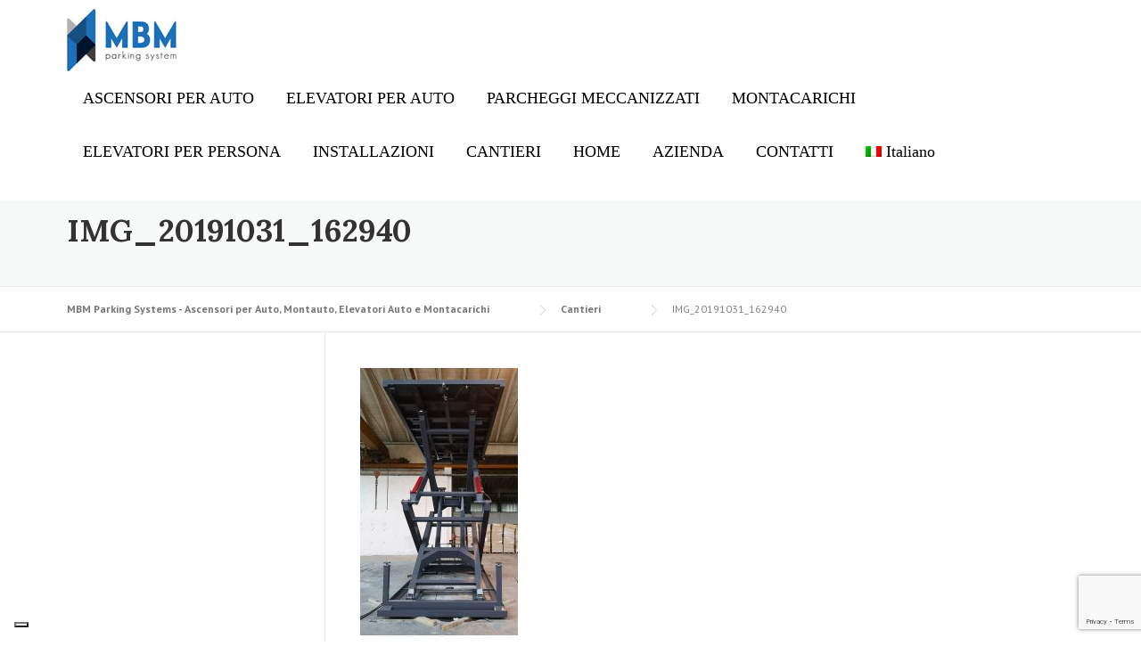

--- FILE ---
content_type: text/html; charset=UTF-8
request_url: https://mbmbox.com/installazioni-2/img_20191031_162940/
body_size: 11145
content:
<!DOCTYPE html>
<html lang="it-IT">
<head>
<meta name="MobileOptimized" content="width" />
<meta name="HandheldFriendly" content="true" />
<meta name="generator" content="Drupal 11 (https://www.drupal.org)" />

	<meta charset="UTF-8">
	<meta name="viewport" content="width=device-width, initial-scale=1">
	<link rel="profile" href="http://gmpg.org/xfn/11">
	
	<meta name='robots' content='index, follow, max-image-preview:large, max-snippet:-1, max-video-preview:-1' />
<link rel="alternate" hreflang="it-it" href="https://mbmbox.com/installazioni-2/img_20191031_162940/" />
<link rel="alternate" hreflang="en-us" href="https://mbmbox.com/installazioni-2/img_20191031_162940-2/?lang=en" />
<link rel="alternate" hreflang="x-default" href="https://mbmbox.com/installazioni-2/img_20191031_162940/" />

	
	<title>IMG_20191031_162940 - MBM Parking Systems - Ascensori per Auto, Montauto, Elevatori Auto e Montacarichi</title>
	<link rel="canonical" href="https://mbmbox.com/installazioni-2/img_20191031_162940/" />
	<meta property="og:locale" content="it_IT" />
	<meta property="og:type" content="article" />
	<meta property="og:title" content="IMG_20191031_162940 - MBM Parking Systems - Ascensori per Auto, Montauto, Elevatori Auto e Montacarichi" />
	<meta property="og:description" content="Ascensore per auto, Montauto, sistemi di parcheggio, Ponti sollevatori per auto, Sollevatori per auto, Sollevatori per auto in box, Piattaforme elevatrici, Montacarichi, Ascensori per auto, Montauto, Sistemi di parcheggio, Duplicatori, Elevatori per auto, raddoppiatori per auto, piattaforme per auto, parcheggio, parking system, car lift, elevator, hoist, goods lift. doubler car" />
	<meta property="og:url" content="https://mbmbox.com/installazioni-2/img_20191031_162940/" />
	<meta property="og:site_name" content="MBM Parking Systems - Ascensori per Auto, Montauto, Elevatori Auto e Montacarichi" />
	<meta property="article:modified_time" content="2020-01-21T18:13:55+00:00" />
	<meta property="og:image" content="https://mbmbox.com/installazioni-2/img_20191031_162940" />
	<meta property="og:image:width" content="1000" />
	<meta property="og:image:height" content="1697" />
	<meta property="og:image:type" content="image/jpeg" />
	<script type="application/ld+json" class="yoast-schema-graph">{"@context":"https://schema.org","@graph":[{"@type":"WebPage","@id":"https://mbmbox.com/installazioni-2/img_20191031_162940/","url":"https://mbmbox.com/installazioni-2/img_20191031_162940/","name":"IMG_20191031_162940 - MBM Parking Systems - Ascensori per Auto, Montauto, Elevatori Auto e Montacarichi","isPartOf":{"@id":"https://mbmbox.com/#website"},"primaryImageOfPage":{"@id":"https://mbmbox.com/installazioni-2/img_20191031_162940/#primaryimage"},"image":{"@id":"https://mbmbox.com/installazioni-2/img_20191031_162940/#primaryimage"},"thumbnailUrl":"https://mbmbox.com/storage/2020/01/IMG_20191031_162940.jpg","datePublished":"2020-01-21T16:49:45+00:00","dateModified":"2020-01-21T18:13:55+00:00","breadcrumb":{"@id":"https://mbmbox.com/installazioni-2/img_20191031_162940/#breadcrumb"},"inLanguage":"it-IT","potentialAction":[{"@type":"ReadAction","target":["https://mbmbox.com/installazioni-2/img_20191031_162940/"]}]},{"@type":"ImageObject","inLanguage":"it-IT","@id":"https://mbmbox.com/installazioni-2/img_20191031_162940/#primaryimage","url":"https://mbmbox.com/storage/2020/01/IMG_20191031_162940.jpg","contentUrl":"https://mbmbox.com/storage/2020/01/IMG_20191031_162940.jpg","width":1000,"height":1697,"caption":"Ascensore per auto, Montauto, sistemi di parcheggio, Ponti sollevatori per auto, Sollevatori per auto, Sollevatori per auto in box, Piattaforme elevatrici, Montacarichi, Ascensori per auto, Montauto, Sistemi di parcheggio, Duplicatori, Elevatori per auto, raddoppiatori per auto, piattaforme per auto, parcheggio, parking system, car lift, elevator, hoist, goods lift. doubler car"},{"@type":"BreadcrumbList","@id":"https://mbmbox.com/installazioni-2/img_20191031_162940/#breadcrumb","itemListElement":[{"@type":"ListItem","position":1,"name":"Home","item":"https://mbmbox.com/"},{"@type":"ListItem","position":2,"name":"Cantieri","item":"https://mbmbox.com/installazioni-2/"},{"@type":"ListItem","position":3,"name":"IMG_20191031_162940"}]},{"@type":"WebSite","@id":"https://mbmbox.com/#website","url":"https://mbmbox.com/","name":"MBM Parking Systems - Ascensori per Auto, Montauto, Elevatori Auto e Montacarichi","description":"Realizziamo su misura ascensori per auto , elevatori auto e montacarichi con o senza persona a  bordo. Contattateci per un preventivo gratuito","potentialAction":[{"@type":"SearchAction","target":{"@type":"EntryPoint","urlTemplate":"https://mbmbox.com/?s={search_term_string}"},"query-input":{"@type":"PropertyValueSpecification","valueRequired":true,"valueName":"search_term_string"}}],"inLanguage":"it-IT"}]}</script>
	


<link rel='dns-prefetch' href='//cdn.iubenda.com' />
<link rel='dns-prefetch' href='//fonts.googleapis.com' />
<link rel='dns-prefetch' href='//maxcdn.bootstrapcdn.com' />
<link rel="alternate" type="application/rss+xml" title="MBM Parking Systems - Ascensori per Auto, Montauto, Elevatori Auto e Montacarichi &raquo; Feed" href="https://mbmbox.com/feed/" />
<link rel="alternate" type="application/rss+xml" title="MBM Parking Systems - Ascensori per Auto, Montauto, Elevatori Auto e Montacarichi &raquo; Feed dei commenti" href="https://mbmbox.com/comments/feed/" />
<link rel="alternate" title="oEmbed (JSON)" type="application/json+oembed" href="https://mbmbox.com/wp-json/oembed/1.0/embed?url=https%3A%2F%2Fmbmbox.com%2Finstallazioni-2%2Fimg_20191031_162940%2F" />
<link rel="alternate" title="oEmbed (XML)" type="text/xml+oembed" href="https://mbmbox.com/wp-json/oembed/1.0/embed?url=https%3A%2F%2Fmbmbox.com%2Finstallazioni-2%2Fimg_20191031_162940%2F&#038;format=xml" />
<style id='wp-img-auto-sizes-contain-inline-css' type='text/css'>
img:is([sizes=auto i],[sizes^="auto," i]){contain-intrinsic-size:3000px 1500px}

</style>
<link rel='stylesheet' id='vc_extensions_cqbundle_adminicon-css' href='https://mbmbox.com/core/modules/40f93f4f44/css/admin_icon.min.css?rnd=45144' type='text/css' media='all' />
<link rel='stylesheet' id='js_composer_front-css' href='https://mbmbox.com/core/modules/041dc5d622/assets/css/js_composer.min.css?rnd=45144' type='text/css' media='all' />
<style id='wp-emoji-styles-inline-css' type='text/css'>

	img.wp-smiley, img.emoji {
		display: inline !important;
		border: none !important;
		box-shadow: none !important;
		height: 1em !important;
		width: 1em !important;
		margin: 0 0.07em !important;
		vertical-align: -0.1em !important;
		background: none !important;
		padding: 0 !important;
	}

</style>
<link rel='stylesheet' id='contact-form-7-css' href='https://mbmbox.com/core/modules/8516d2654f/includes/css/styles.css?rnd=45144' type='text/css' media='all' />
<link rel='stylesheet' id='essential-grid-plugin-settings-css' href='https://mbmbox.com/core/modules/8e1a3b2bb4/public/assets/css/settings.css?rnd=45144' type='text/css' media='all' />
<link rel='stylesheet' id='tp-open-sans-css' href='https://fonts.googleapis.com/css?family=Open+Sans%3A300%2C400%2C600%2C700%2C800&#038;rnd=45144' type='text/css' media='all' />
<link rel='stylesheet' id='tp-raleway-css' href='https://fonts.googleapis.com/css?family=Raleway%3A100%2C200%2C300%2C400%2C500%2C600%2C700%2C800%2C900&#038;rnd=45144' type='text/css' media='all' />
<link rel='stylesheet' id='tp-droid-serif-css' href='https://fonts.googleapis.com/css?family=Droid+Serif%3A400%2C700&#038;rnd=45144' type='text/css' media='all' />
<link rel='stylesheet' id='wpml-legacy-dropdown-0-css' href='https://mbmbox.com/core/modules/198aea64f4/templates/language-switchers/legacy-dropdown/style.min.css?rnd=45144' type='text/css' media='all' />
<style id='wpml-legacy-dropdown-0-inline-css' type='text/css'>
.wpml-ls-statics-shortcode_actions{background-color:#ffffff;}.wpml-ls-statics-shortcode_actions, .wpml-ls-statics-shortcode_actions .wpml-ls-sub-menu, .wpml-ls-statics-shortcode_actions a {border-color:#cdcdcd;}.wpml-ls-statics-shortcode_actions a, .wpml-ls-statics-shortcode_actions .wpml-ls-sub-menu a, .wpml-ls-statics-shortcode_actions .wpml-ls-sub-menu a:link, .wpml-ls-statics-shortcode_actions li:not(.wpml-ls-current-language) .wpml-ls-link, .wpml-ls-statics-shortcode_actions li:not(.wpml-ls-current-language) .wpml-ls-link:link {color:#444444;background-color:#ffffff;}.wpml-ls-statics-shortcode_actions .wpml-ls-sub-menu a:hover,.wpml-ls-statics-shortcode_actions .wpml-ls-sub-menu a:focus, .wpml-ls-statics-shortcode_actions .wpml-ls-sub-menu a:link:hover, .wpml-ls-statics-shortcode_actions .wpml-ls-sub-menu a:link:focus {color:#000000;background-color:#eeeeee;}.wpml-ls-statics-shortcode_actions .wpml-ls-current-language > a {color:#444444;background-color:#ffffff;}.wpml-ls-statics-shortcode_actions .wpml-ls-current-language:hover>a, .wpml-ls-statics-shortcode_actions .wpml-ls-current-language>a:focus {color:#000000;background-color:#eeeeee;}

</style>
<link rel='stylesheet' id='wpml-menu-item-0-css' href='https://mbmbox.com/core/modules/198aea64f4/templates/language-switchers/menu-item/style.min.css?rnd=45144' type='text/css' media='all' />
<link rel='stylesheet' id='wpcharming-style-css' href='https://mbmbox.com/core/views/f5355504c5/design.css?rnd=45144' type='text/css' media='all' />
<link rel='stylesheet' id='wpcharming-fontawesome-css' href='//maxcdn.bootstrapcdn.com/font-awesome/4.4.0/css/font-awesome.min.css?rnd=45144' type='text/css' media='all' />
<link rel='stylesheet' id='bsf-Defaults-css' href='https://mbmbox.com/storage/smile_fonts/Defaults/Defaults.css?rnd=45144' type='text/css' media='all' />
<link rel='stylesheet' id='redux-google-fonts-wpc_options-css' href='https://fonts.googleapis.com/css?family=PT+Sans%3A400%2C700%2C400italic%2C700italic%7CLora%3A400%2C700%2C400italic%2C700italic&#038;subset=latin&#038;rnd=45144' type='text/css' media='all' />

<script  type="text/javascript" class=" _iub_cs_skip" type="text/javascript" id="iubenda-head-inline-scripts-0">
/* <![CDATA[ */

var _iub = _iub || [];
_iub.csConfiguration = {"askConsentAtCookiePolicyUpdate":true,"floatingPreferencesButtonDisplay":"bottom-left","perPurposeConsent":true,"siteId":3158140,"whitelabel":false,"cookiePolicyId":35767268,"lang":"it", "banner":{ "acceptButtonDisplay":true,"closeButtonRejects":true,"customizeButtonDisplay":true,"explicitWithdrawal":true,"listPurposes":true,"position":"float-bottom-center","rejectButtonDisplay":true }};

/* ]]> */
</script>
<script  type="text/javascript" charset="UTF-8" async="" class=" _iub_cs_skip" type="text/javascript" src="//cdn.iubenda.com/cs/iubenda_cs.js?rnd=45144" id="iubenda-head-scripts-0-js"></script>
<script type="text/javascript" id="jquery-core-js-extra">
/* <![CDATA[ */
var header_fixed_setting = {"fixed_header":"1"};
/* ]]> */
</script>
<script type="text/javascript" src="https://mbmbox.com/lib/js/jquery/jquery.min.js?rnd=45144" id="jquery-core-js"></script>
<script type="text/javascript" src="https://mbmbox.com/lib/js/jquery/jquery-migrate.min.js?rnd=45144" id="jquery-migrate-js"></script>
<script type="text/javascript" src="https://mbmbox.com/core/modules/198aea64f4/templates/language-switchers/legacy-dropdown/script.min.js?rnd=45144" id="wpml-legacy-dropdown-0-js"></script>
<script type="text/javascript" src="https://mbmbox.com/core/views/f5355504c5/assets/js/modernizr.min.js?rnd=45144" id="wpcharming-modernizr-js"></script>
<script type="text/javascript" src="https://mbmbox.com/core/views/f5355504c5/assets/js/libs.js?rnd=45144" id="wpcharming-libs-js"></script>
<script></script><link rel='shortlink' href='https://mbmbox.com/?p=3552' />

<!--[if lt IE 9]><script src="https://mbmbox.com/core/views/f5355504c5/assets/js/html5.min.js"></script><![endif]-->
	<link rel="shortcut icon" href="https://mbmbox.com/storage/2016/02/favico.png">
<style id="theme_option_custom_css" type="text/css">
 .site-header { padding: 10px 0px 10px 0px; } .custom-heading h2 { font-family: "Lora"; font-weight: 100; font-size: 30px; } .site-header .site-branding{ margin:0 !important; } .site-content { margin-top: -30px; } .metro .carousel .controls { font-size: 20pt !important; } 
</style>


<script>function setREVStartSize(e){
			//window.requestAnimationFrame(function() {
				window.RSIW = window.RSIW===undefined ? window.innerWidth : window.RSIW;
				window.RSIH = window.RSIH===undefined ? window.innerHeight : window.RSIH;
				try {
					var pw = document.getElementById(e.c).parentNode.offsetWidth,
						newh;
					pw = pw===0 || isNaN(pw) || (e.l=="fullwidth" || e.layout=="fullwidth") ? window.RSIW : pw;
					e.tabw = e.tabw===undefined ? 0 : parseInt(e.tabw);
					e.thumbw = e.thumbw===undefined ? 0 : parseInt(e.thumbw);
					e.tabh = e.tabh===undefined ? 0 : parseInt(e.tabh);
					e.thumbh = e.thumbh===undefined ? 0 : parseInt(e.thumbh);
					e.tabhide = e.tabhide===undefined ? 0 : parseInt(e.tabhide);
					e.thumbhide = e.thumbhide===undefined ? 0 : parseInt(e.thumbhide);
					e.mh = e.mh===undefined || e.mh=="" || e.mh==="auto" ? 0 : parseInt(e.mh,0);
					if(e.layout==="fullscreen" || e.l==="fullscreen")
						newh = Math.max(e.mh,window.RSIH);
					else{
						e.gw = Array.isArray(e.gw) ? e.gw : [e.gw];
						for (var i in e.rl) if (e.gw[i]===undefined || e.gw[i]===0) e.gw[i] = e.gw[i-1];
						e.gh = e.el===undefined || e.el==="" || (Array.isArray(e.el) && e.el.length==0)? e.gh : e.el;
						e.gh = Array.isArray(e.gh) ? e.gh : [e.gh];
						for (var i in e.rl) if (e.gh[i]===undefined || e.gh[i]===0) e.gh[i] = e.gh[i-1];
											
						var nl = new Array(e.rl.length),
							ix = 0,
							sl;
						e.tabw = e.tabhide>=pw ? 0 : e.tabw;
						e.thumbw = e.thumbhide>=pw ? 0 : e.thumbw;
						e.tabh = e.tabhide>=pw ? 0 : e.tabh;
						e.thumbh = e.thumbhide>=pw ? 0 : e.thumbh;
						for (var i in e.rl) nl[i] = e.rl[i]<window.RSIW ? 0 : e.rl[i];
						sl = nl[0];
						for (var i in nl) if (sl>nl[i] && nl[i]>0) { sl = nl[i]; ix=i;}
						var m = pw>(e.gw[ix]+e.tabw+e.thumbw) ? 1 : (pw-(e.tabw+e.thumbw)) / (e.gw[ix]);
						newh =  (e.gh[ix] * m) + (e.tabh + e.thumbh);
					}
					var el = document.getElementById(e.c);
					if (el!==null && el) el.style.height = newh+"px";
					el = document.getElementById(e.c+"_wrapper");
					if (el!==null && el) {
						el.style.height = newh+"px";
						el.style.display = "block";
					}
				} catch(e){
					console.log("Failure at Presize of Slider:" + e)
				}
			//});
		  };</script>
		<style type="text/css" id="wp-custom-css">
			.home .vc_tta-accordion  .vc_tta-panel.vc_active .wpc_parallax_bg{
	display: none!important;
}		</style>
		<style type="text/css" title="dynamic-css" class="options-output">.site-header .site-branding{margin-top:20px;margin-right:0;margin-bottom:0;margin-left:0;}.wpc-menu a{font-family:'Bookman Old Style', serif;font-weight:normal;font-style:normal;color:#000000;font-size:18px;}.page-title-wrap{background-color:#f8f9f9;}a, .primary-color, .wpc-menu a:hover, .wpc-menu > li.current-menu-item > a, .wpc-menu > li.current-menu-ancestor > a,
                                                       .entry-footer .post-categories li a:hover, .entry-footer .post-tags li a:hover,
                                                       .heading-404, .grid-item .grid-title a:hover, .widget a:hover, .widget #calendar_wrap a, .widget_recent_comments a,
                                                       #secondary .widget.widget_nav_menu ul li a:hover, #secondary .widget.widget_nav_menu ul li li a:hover, #secondary .widget.widget_nav_menu ul li li li a:hover,
                                                       #secondary .widget.widget_nav_menu ul li.current-menu-item a, .woocommerce ul.products li.product .price, .woocommerce .star-rating,
                                                       .iconbox-wrapper .iconbox-icon .primary, .iconbox-wrapper .iconbox-image .primary, .iconbox-wrapper a:hover,
                                                       .breadcrumbs a:hover, #comments .comment .comment-wrapper .comment-meta .comment-time:hover, #comments .comment .comment-wrapper .comment-meta .comment-reply-link:hover, #comments .comment .comment-wrapper .comment-meta .comment-edit-link:hover,
                                                       .nav-toggle-active i, .header-transparent .header-right-wrap .extract-element .phone-text, .site-header .header-right-wrap .extract-element .phone-text,
                                                       .wpb_wrapper .wpc-projects-light .esg-navigationbutton:hover, .wpb_wrapper .wpc-projects-light .esg-filterbutton:hover,.wpb_wrapper .wpc-projects-light .esg-sortbutton:hover,.wpb_wrapper .wpc-projects-light .esg-sortbutton-order:hover,.wpb_wrapper .wpc-projects-light .esg-cartbutton-order:hover,.wpb_wrapper .wpc-projects-light .esg-filterbutton.selected,
                                                       .wpb_wrapper .wpc-projects-dark .esg-navigationbutton:hover, .wpb_wrapper .wpc-projects-dark .esg-filterbutton:hover, .wpb_wrapper .wpc-projects-dark .esg-sortbutton:hover,.wpb_wrapper .wpc-projects-dark .esg-sortbutton-order:hover,.wpb_wrapper .wpc-projects-dark .esg-cartbutton-order:hover, .wpb_wrapper .wpc-projects-dark .esg-filterbutton.selected{color:#1c70b8;}input[type="reset"], input[type="submit"], input[type="submit"], .wpc-menu ul li a:hover,
                                                       .wpc-menu ul li.current-menu-item > a, .loop-pagination a:hover, .loop-pagination span:hover,
                                                       .loop-pagination a.current, .loop-pagination span.current, .footer-social, .tagcloud a:hover, woocommerce #respond input#submit.alt, .woocommerce a.button.alt, .woocommerce button.button.alt, .woocommerce input.button.alt,
                                                       .woocommerce #respond input#submit.alt:hover, .woocommerce #respond input#submit.alt:focus, .woocommerce #respond input#submit.alt:active, .woocommerce a.button.alt:hover, .woocommerce a.button.alt:focus, .woocommerce a.button.alt:active, .woocommerce button.button.alt:hover, .woocommerce button.button.alt:focus, .woocommerce button.button.alt:active, .woocommerce input.button.alt:hover, .woocommerce input.button.alt:focus, .woocommerce input.button.alt:active,
                                                       .woocommerce span.onsale, .entry-content .wpb_content_element .wpb_tour_tabs_wrapper .wpb_tabs_nav li.ui-tabs-active a, .entry-content .wpb_content_element .wpb_accordion_header li.ui-tabs-active a,
                                                       .entry-content .wpb_content_element .wpb_accordion_wrapper .wpb_accordion_header.ui-state-active a,
                                                       .btn, .btn:hover, .btn-primary, .custom-heading .heading-line, .custom-heading .heading-line.primary,
                                                       .wpb_wrapper .eg-wpc_projects-element-1{background-color:#1c70b8;}textarea:focus, input[type="date"]:focus, input[type="datetime"]:focus, input[type="datetime-local"]:focus, input[type="email"]:focus, input[type="month"]:focus, input[type="number"]:focus, input[type="password"]:focus, input[type="search"]:focus, input[type="tel"]:focus, input[type="text"]:focus, input[type="time"]:focus, input[type="url"]:focus, input[type="week"]:focus,
                                                       .entry-content blockquote, .woocommerce ul.products li.product a img:hover, .woocommerce div.product div.images img:hover{border-color:#1c70b8;}#secondary .widget.widget_nav_menu ul li.current-menu-item a:before{border-left-color:#1c70b8;}.secondary-color, .iconbox-wrapper .iconbox-icon .secondary, .iconbox-wrapper .iconbox-image .secondary{color:#00142c;}.btn-secondary, .custom-heading .heading-line.secondary{background-color:#00142c;}.hentry.sticky, .entry-content blockquote, .entry-meta .sticky-label,
                                .entry-author, #comments .comment .comment-wrapper, .page-title-wrap, .widget_wpc_posts ul li,
                                .inverted-column > .wpb_wrapper, .inverted-row, div.wpcf7-response-output{background-color:#f8f9f9;}hr, abbr, acronym, dfn, table, table > thead > tr > th, table > tbody > tr > th, table > tfoot > tr > th, table > thead > tr > td, table > tbody > tr > td, table > tfoot > tr > td,
                                fieldset, select, textarea, input[type="date"], input[type="datetime"], input[type="datetime-local"], input[type="email"], input[type="month"], input[type="number"], input[type="password"], input[type="search"], input[type="tel"], input[type="text"], input[type="time"], input[type="url"], input[type="week"],
                                .left-sidebar .content-area, .left-sidebar .sidebar, .right-sidebar .content-area, .right-sidebar .sidebar,
                                .site-header, .wpc-menu.wpc-menu-mobile, .wpc-menu.wpc-menu-mobile li, .blog .hentry, .archive .hentry, .search .hentry,
                                .page-header .page-title, .archive-title, .client-logo img, #comments .comment-list .pingback, .page-title-wrap, .page-header-wrap,
                                .portfolio-prev i, .portfolio-next i, #secondary .widget.widget_nav_menu ul li.current-menu-item a, .icon-button,
                                .woocommerce nav.woocommerce-pagination ul, .woocommerce nav.woocommerce-pagination ul li,woocommerce div.product .woocommerce-tabs ul.tabs:before, .woocommerce #content div.product .woocommerce-tabs ul.tabs:before, .woocommerce-page div.product .woocommerce-tabs ul.tabs:before, .woocommerce-page #content div.product .woocommerce-tabs ul.tabs:before,
                                .woocommerce div.product .woocommerce-tabs ul.tabs li:after, .woocommerce div.product .woocommerce-tabs ul.tabs li:before,
                                .woocommerce table.cart td.actions .coupon .input-text, .woocommerce #content table.cart td.actions .coupon .input-text, .woocommerce-page table.cart td.actions .coupon .input-text, .woocommerce-page #content table.cart td.actions .coupon .input-text,
                                .woocommerce form.checkout_coupon, .woocommerce form.login, .woocommerce form.register,.shop-elements i, .testimonial .testimonial-content, .breadcrumbs,
                                .woocommerce-cart .cart-collaterals .cart_totals table td, .woocommerce-cart .cart-collaterals .cart_totals table th,.carousel-prev, .carousel-next,.recent-news-meta,
                                .woocommerce ul.products li.product a img, .woocommerce div.product div.images img{border-color:#e9e9e9;}.site{background-color:#ffffff;}.layout-boxed{background-color:#333333;}body{font-family:"PT Sans";color:#000000;font-size:14px;}h1,h2,h3,h4,h5,h6, .font-heading{font-family:Lora;font-weight:normal;color:#333333;}.site-footer{background-color:#111111;}.site-footer .footer-columns .footer-column .widget .widget-title{color:#eeeeee;}.site-footer, .site-footer .widget, .site-footer p{color:#ffffff;}.site-footer a, .site-footer .widget a{color:#dddddd;}.site-footer a:hover, .site-footer .widget a:hover{color:#ffffff;}</style><noscript><style> .wpb_animate_when_almost_visible { opacity: 1; }</style></noscript><link rel='stylesheet' id='rs-plugin-settings-css' href='//mbmbox.com/core/modules/4b36101dcc/sr6/assets/css/rs6.css?rnd=45144' type='text/css' media='all' />
<style id='rs-plugin-settings-inline-css' type='text/css'>
.tp-caption a{color:#ff7302;text-shadow:none;-webkit-transition:all 0.2s ease-out;-moz-transition:all 0.2s ease-out;-o-transition:all 0.2s ease-out;-ms-transition:all 0.2s ease-out}.tp-caption a:hover{color:#ffa902}

</style>
</head>

<body class="attachment wp-singular attachment-template-default attachmentid-3552 attachment-jpeg wp-theme-construction header-header-default header-fixed-on header-normal chrome osx wpb-js-composer js-comp-ver-8.6.1 vc_responsive">
<div id="page" class="hfeed site">

	<a class="skip-link screen-reader-text" href="#content">Skip to content</a>

	<header id="masthead" class="site-header fixed-on" role="banner">
		<div class="header-wrap">
			<div class="container">
				<div class="site-branding">
										<a href="https://mbmbox.com/" title="MBM Parking Systems &#8211; Ascensori per Auto, Montauto, Elevatori Auto e Montacarichi" rel="home">
						<img src="https://mbmbox.com/storage/2016/01/mbm-logo.jpg" alt="" />
					</a>
									</div>

				<div class="header-right-wrap clearfix">

					<div class="header-widget">
						<div class="header-right-widgets clearfix">

							<div class="header-extract clearfix">

								
								
								
							</div>
						</div>
					</div>
				
					<nav id="site-navigation" class="main-navigation" role="navigation">
						<div id="nav-toggle"><i class="fa fa-bars"></i></div>
						<ul class="wpc-menu">	
					   	   <li id="menu-item-822" class="menu-features menu-item menu-item-type-custom menu-item-object-custom menu-item-has-children menu-item-822"><a href="https://mbmbox.com/ascensori-per-auto-ita/">ASCENSORI PER AUTO</a>
<ul class="sub-menu">
	<li id="menu-item-1007" class="menu-item menu-item-type-post_type menu-item-object-page menu-item-1007"><a href="https://mbmbox.com/ascensori-per-auto-ita/ascensore-per-auto-a-colonne/">Ascensori per auto a colonne</a></li>
	<li id="menu-item-1008" class="menu-item menu-item-type-post_type menu-item-object-page menu-item-1008"><a href="https://mbmbox.com/ascensori-per-auto-ita/montauto-a-pantografo/">Ascensori per auto a pantografo</a></li>
</ul>
</li>
<li id="menu-item-20158" class="menu-item menu-item-type-post_type menu-item-object-page menu-item-has-children menu-item-20158"><a href="https://mbmbox.com/ascensore-per-auto/sistemi-di-parcheggio-2-2/">ELEVATORI PER AUTO</a>
<ul class="sub-menu">
	<li id="menu-item-20176" class="menu-item menu-item-type-post_type menu-item-object-page menu-item-20176"><a href="https://mbmbox.com/sistemi-di-parcheggio-senza-fossa/home-sistemi-parcheggio-sistemi-di-parcheggio-2-sistemi-di-parcheggio-senza-fossa/">Elevatore per auto DUO BOX Mod. DUPLICATORE</a></li>
	<li id="menu-item-20175" class="menu-item menu-item-type-post_type menu-item-object-page menu-item-20175"><a href="https://mbmbox.com/sistemi-di-parcheggio-senza-fossa/raddoppiatore-posti-auto/">Elevatore per auto DUO BOX Mod MCL</a></li>
	<li id="menu-item-20177" class="menu-item menu-item-type-post_type menu-item-object-page menu-item-20177"><a href="https://mbmbox.com/sistemi-di-parcheggio-senza-fossa/sistema-di-parcheggio-duo-box-mod-piattaforma-girevole/">Sistema di parcheggio DUO BOX Mod. PIATTAFORMA GIREVOLE</a></li>
</ul>
</li>
<li id="menu-item-934" class="menu-item menu-item-type-custom menu-item-object-custom menu-item-has-children menu-item-934"><a href="/sistemi-di-parcheggio/sistemi-di-parcheggio-2">PARCHEGGI MECCANIZZATI</a>
<ul class="sub-menu">
	<li id="menu-item-1149" class="menu-item menu-item-type-post_type menu-item-object-page menu-item-1149"><a href="https://mbmbox.com/sistemi-di-parcheggio-senza-fossa/">Sistemi di parcheggio senza fossa</a></li>
	<li id="menu-item-1185" class="menu-item menu-item-type-post_type menu-item-object-page menu-item-1185"><a href="https://mbmbox.com/ascensore-per-auto/sistemi-di-parcheggio-2/sistemi-di-parcheggio-con-fossa-per-linterno/">Sistemi di parcheggio con fossa per l’interno</a></li>
	<li id="menu-item-1213" class="menu-item menu-item-type-post_type menu-item-object-page menu-item-1213"><a href="https://mbmbox.com/ascensore-per-auto/sistemi-di-parcheggio-2/sistemi-di-parcheggio-con-fossa-per-lesterno/">Sistemi di parcheggio con fossa per l’esterno</a></li>
	<li id="menu-item-1238" class="menu-item menu-item-type-post_type menu-item-object-page menu-item-1238"><a href="https://mbmbox.com/ascensore-per-auto/sistemi-di-parcheggio-2/sistemi-di-parcheggio-semiautomatici/">Sistemi di parcheggio semiautomatici</a></li>
</ul>
</li>
<li id="menu-item-1273" class="menu-item menu-item-type-post_type menu-item-object-page menu-item-has-children menu-item-1273"><a href="https://mbmbox.com/montacarichi/">MONTACARICHI</a>
<ul class="sub-menu">
	<li id="menu-item-14901" class="menu-item menu-item-type-post_type menu-item-object-page menu-item-14901"><a href="https://mbmbox.com/montacarichi/montacarichi-sistemi-di-parcheggio/">DUO BOX Mod. M1 – senza persona a bordo</a></li>
	<li id="menu-item-14902" class="menu-item menu-item-type-post_type menu-item-object-page menu-item-14902"><a href="https://mbmbox.com/montacarichi/montacarichi-mod-m2-2/">DUO BOX Mod. M2 – senza persona a bordo</a></li>
	<li id="menu-item-14903" class="menu-item menu-item-type-post_type menu-item-object-page menu-item-14903"><a href="https://mbmbox.com/montacarichi/montacarichi-mod-m3-2/">DUO BOX Mod. M3 – senza persona a bordo</a></li>
	<li id="menu-item-14904" class="menu-item menu-item-type-post_type menu-item-object-page menu-item-14904"><a href="https://mbmbox.com/montacarichi/montacarichi-sistemi-di-parcheggio-2/">DUO BOX Mod. PBM1 – con persona a bordo</a></li>
	<li id="menu-item-14905" class="menu-item menu-item-type-post_type menu-item-object-page menu-item-14905"><a href="https://mbmbox.com/montacarichi/montacarichi/">DUO BOX Mod. PBM2 – con persona a bordo</a></li>
	<li id="menu-item-14906" class="menu-item menu-item-type-post_type menu-item-object-page menu-item-14906"><a href="https://mbmbox.com/montacarichi/montacarichi-mod-m3-2-2/">DUO BOX Mod. PBM3 – con persona a bordo</a></li>
</ul>
</li>
<li id="menu-item-1257" class="menu-item menu-item-type-post_type menu-item-object-page menu-item-1257"><a href="https://mbmbox.com/elevatori-per-persone/">ELEVATORI PER PERSONA</a></li>
<li id="menu-item-1643" class="menu-item menu-item-type-custom menu-item-object-custom menu-item-1643"><a href="https://mbmbox.com/installazioni/">INSTALLAZIONI</a></li>
<li id="menu-item-3348" class="menu-item menu-item-type-post_type menu-item-object-page menu-item-3348"><a href="https://mbmbox.com/installazioni-2/">CANTIERI</a></li>
<li id="menu-item-1009" class="menu-item menu-item-type-post_type menu-item-object-page menu-item-home menu-item-1009"><a href="https://mbmbox.com/">HOME</a></li>
<li id="menu-item-1021" class="menu-item menu-item-type-post_type menu-item-object-page menu-item-1021"><a href="https://mbmbox.com/azienda/">AZIENDA</a></li>
<li id="menu-item-837" class="menu-item menu-item-type-post_type menu-item-object-page menu-item-837"><a href="https://mbmbox.com/contatti/">CONTATTI</a></li>
<li id="menu-item-wpml-ls-36-it" class="menu-item-language menu-item-language-current menu-item wpml-ls-slot-36 wpml-ls-item wpml-ls-item-it wpml-ls-current-language wpml-ls-menu-item wpml-ls-first-item menu-item-type-wpml_ls_menu_item menu-item-object-wpml_ls_menu_item menu-item-has-children menu-item-wpml-ls-36-it"><a href="https://mbmbox.com/installazioni-2/img_20191031_162940/" role="menuitem"><img
            class="wpml-ls-flag"
            src="https://mbmbox.com/core/modules/198aea64f4/res/flags/it.png"
            alt=""
            width=18
            height=12
    /><span class="wpml-ls-native" lang="it">Italiano</span></a>
<ul class="sub-menu">
	<li id="menu-item-wpml-ls-36-en" class="menu-item-language menu-item wpml-ls-slot-36 wpml-ls-item wpml-ls-item-en wpml-ls-menu-item wpml-ls-last-item menu-item-type-wpml_ls_menu_item menu-item-object-wpml_ls_menu_item menu-item-wpml-ls-36-en"><a href="https://mbmbox.com/installazioni-2/img_20191031_162940-2/?lang=en" title="Passa a Inglese(English)" aria-label="Passa a Inglese(English)" role="menuitem"><img
            class="wpml-ls-flag"
            src="https://mbmbox.com/core/modules/198aea64f4/res/flags/en.png"
            alt=""
            width=18
            height=12
    /><span class="wpml-ls-native" lang="en">English</span><span class="wpml-ls-display"><span class="wpml-ls-bracket"> (</span>Inglese<span class="wpml-ls-bracket">)</span></span></a></li>
</ul>
</li>
					    </ul>
					</nav>
				</div>
			</div>
			
		</div>
	</header>

	<div id="content" class="site-content">
				<div class="page-title-wrap ">
			<div class="container">
				<h1 class="page-entry-title ">
					IMG_20191031_162940				</h1>
							</div>
		</div>
		
					<div class="breadcrumbs">
				<div class="container">
					<span property="itemListElement" typeof="ListItem"><a property="item" typeof="WebPage" title="Vai a MBM Parking Systems - Ascensori per Auto, Montauto, Elevatori Auto e Montacarichi." href="https://mbmbox.com" class="home"><span property="name">MBM Parking Systems - Ascensori per Auto, Montauto, Elevatori Auto e Montacarichi</span></a><meta property="position" content="1"></span><span property="itemListElement" typeof="ListItem"><a property="item" typeof="WebPage" title="Vai a Cantieri." href="https://mbmbox.com/installazioni-2/" class="post post-page"><span property="name">Cantieri</span></a><meta property="position" content="2"></span><span property="itemListElement" typeof="ListItem"><span property="name">IMG_20191031_162940</span><meta property="position" content="3"></span>				</div>
			</div>
			
		<div id="content-wrap" class="container left-sidebar">
			<div id="primary" class="content-area">
				<main id="main" class="site-main" role="main">

					
						<article id="post-3552" class="post-3552 attachment type-attachment status-inherit hentry">

							<div class="entry-content">

								<p class="attachment"><a href='https://mbmbox.com/storage/2020/01/IMG_20191031_162940.jpg'><img fetchpriority="high" decoding="async" width="177" height="300" src="https://mbmbox.com/storage/2020/01/IMG_20191031_162940-177x300.jpg" class="attachment-medium size-medium" alt="" srcset="https://mbmbox.com/storage/2020/01/IMG_20191031_162940-177x300.jpg 177w, https://mbmbox.com/storage/2020/01/IMG_20191031_162940-768x1303.jpg 768w, https://mbmbox.com/storage/2020/01/IMG_20191031_162940-603x1024.jpg 603w, https://mbmbox.com/storage/2020/01/IMG_20191031_162940.jpg 1000w" sizes="(max-width: 177px) 100vw, 177px" /></a></p>
								
							</div>

						</article>

					
				</main>
			</div>

			
		</div> 


	</div>
	
	<div class="clear"></div>

	<footer id="colophon" class="site-footer" role="contentinfo">
		
		<div class="footer-connect">
			<div class="container">

								<div class="footer-social">
					 <label class="font-heading" for="">FOLLOW US</label> 										<a target="_blank" href="https://www.facebook.com/MBM-Srl-412218225602104" title="Facebook"><i class="fa fa-facebook"></i></a> 																				<a target="_blank" href="https://www.instagram.com/mbmsrlparkingsystem/" title="Instagram"><i class="fa fa-instagram"></i></a> 																									<a target="_blank" href="https://www.youtube.com/channel/UCFi8tnMhB-2CnsmVkUT-9Sw?view_as=subscriber" title="Youtube"><i class="fa fa-youtube-play"></i></a> 					<a target="_blank" href="mailto:info@mbmbox.com" title="Email"><i class="fa fa-envelope"></i></a> 									</div>
							</div>
		</div>

		<div class="container">
			
					</div>
		<div class="site-info-wrapper">
			<div class="container">
				<div class="site-info clearfix">
					<div class="copy_text">
						M.B.M. Srl Via Oratorio 6, 46040 Guidizzolo (MN) Italy Tel. 0376.840420 P.I IT01810900207					</div>
					<div class="footer-menu">
						<div class="menu-footer-container"><ul id="menu-footer" class="menu"><li id="menu-item-824" class="menu-item menu-item-type-custom menu-item-object-custom menu-item-824"><a href="http://www.madl-style.it">Powered by Madl</a></li>
</ul></div>					</div>
				</div>
			</div>
		</div>
	</footer>

</div>

<div id="btt"><i class="fa fa-angle-double-up"></i></div>


		<script>
			window.RS_MODULES = window.RS_MODULES || {};
			window.RS_MODULES.modules = window.RS_MODULES.modules || {};
			window.RS_MODULES.waiting = window.RS_MODULES.waiting || [];
			window.RS_MODULES.defered = true;
			window.RS_MODULES.moduleWaiting = window.RS_MODULES.moduleWaiting || {};
			window.RS_MODULES.type = 'compiled';
		</script>
		<script type="speculationrules">
{"prefetch":[{"source":"document","where":{"and":[{"href_matches":"/*"},{"not":{"href_matches":["https://mbmbox.com/storage/*","https://mbmbox.com/core/*","https://mbmbox.com/core/modules/*","https://mbmbox.com/core/views/f5355504c5/*","/*\\?(.+)"]}},{"not":{"selector_matches":"a[rel~=\"nofollow\"]"}},{"not":{"selector_matches":".no-prefetch, .no-prefetch a"}}]},"eagerness":"conservative"}]}
</script>
<script>var ajaxRevslider;function rsCustomAjaxContentLoadingFunction(){ajaxRevslider=function(obj){var content='',data={action:'revslider_ajax_call_front',client_action:'get_slider_html',token:'f476833400',type:obj.type,id:obj.id,aspectratio:obj.aspectratio};jQuery.ajax({type:'post',url:'https://mbmbox.com/ajax-call',dataType:'json',data:data,async:false,success:function(ret,textStatus,XMLHttpRequest){if(ret.success==true)content=ret.data;},error:function(e){console.log(e);}});return content;};var ajaxRemoveRevslider=function(obj){return jQuery(obj.selector+' .rev_slider').revkill();};if(jQuery.fn.tpessential!==undefined)if(typeof(jQuery.fn.tpessential.defaults)!=='undefined')jQuery.fn.tpessential.defaults.ajaxTypes.push({type:'revslider',func:ajaxRevslider,killfunc:ajaxRemoveRevslider,openAnimationSpeed:0.3});}var rsCustomAjaxContent_Once=false;if(document.readyState==="loading")document.addEventListener('readystatechange',function(){if((document.readyState==="interactive"||document.readyState==="complete")&&!rsCustomAjaxContent_Once){rsCustomAjaxContent_Once=true;rsCustomAjaxContentLoadingFunction();}});else{rsCustomAjaxContent_Once=true;rsCustomAjaxContentLoadingFunction();}</script><script type="text/javascript" src="https://mbmbox.com/lib/js/dist/hooks.min.js?rnd=45144" id="wp-hooks-js"></script>
<script type="text/javascript" src="https://mbmbox.com/lib/js/dist/i18n.min.js?rnd=45144" id="wp-i18n-js"></script>
<script type="text/javascript" id="wp-i18n-js-after">
/* <![CDATA[ */
wp.i18n.setLocaleData( { 'text direction\u0004ltr': [ 'ltr' ] } );
/* ]]> */
</script>
<script type="text/javascript" src="https://mbmbox.com/core/modules/8516d2654f/includes/swv/js/index.js?rnd=45144" id="swv-js"></script>
<script type="text/javascript" id="contact-form-7-js-translations">
/* <![CDATA[ */
( function( domain, translations ) {
	var localeData = translations.locale_data[ domain ] || translations.locale_data.messages;
	localeData[""].domain = domain;
	wp.i18n.setLocaleData( localeData, domain );
} )( "contact-form-7", {"translation-revision-date":"2026-01-14 20:31:08+0000","generator":"GlotPress\/4.0.3","domain":"messages","locale_data":{"messages":{"":{"domain":"messages","plural-forms":"nplurals=2; plural=n != 1;","lang":"it"},"This contact form is placed in the wrong place.":["Questo modulo di contatto \u00e8 posizionato nel posto sbagliato."],"Error:":["Errore:"]}},"comment":{"reference":"includes\/js\/index.js"}} );
/* ]]> */
</script>
<script type="text/javascript" id="contact-form-7-js-before">
/* <![CDATA[ */
var wpcf7 = {
    "api": {
        "root": "https:\/\/mbmbox.com\/wp-json\/",
        "namespace": "contact-form-7\/v1"
    }
};
/* ]]> */
</script>
<script type="text/javascript" src="https://mbmbox.com/core/modules/8516d2654f/includes/js/index.js?rnd=45144" id="contact-form-7-js"></script>
<script type="text/javascript" id="iubenda-forms-js-extra">
/* <![CDATA[ */
var iubFormParams = {"wpcf7":{"5":{"form":{"map":{"subject":{"email":"your-email","full_name":"your-name"},"preferences":{"Privacy Policy":"Privacy"}}},"consent":{"legal_notices":[{"identifier":"privacy_policy"}]}},"4":{"form":{"map":{"subject":{"email":"your-email","first_name":"first-name","last_name":"last-name"},"preferences":{"Privacy Policy":"privacy"}}},"consent":{"legal_notices":[{"identifier":"privacy_policy"}]}}}};
/* ]]> */
</script>
<script type="text/javascript" src="https://mbmbox.com/core/modules/3606a2c925/assets/js/frontend.js?rnd=45144" id="iubenda-forms-js"></script>
<script type="text/javascript" src="//mbmbox.com/core/modules/4b36101dcc/sr6/assets/js/rbtools.min.js?rnd=45144" defer async id="tp-tools-js"></script>
<script type="text/javascript" src="//mbmbox.com/core/modules/4b36101dcc/sr6/assets/js/rs6.min.js?rnd=45144" defer async id="revmin-js"></script>
<script type="text/javascript" src="https://mbmbox.com/core/views/f5355504c5/assets/js/theme.js?rnd=45144" id="wpcharming-theme-js"></script>
<script type="text/javascript" src="https://www.google.com/recaptcha/api.js?render=6LcBRuQkAAAAALp6JtDhpS6VWwG-D_VgwtqqLG_M&amp;ver=3.0" id="google-recaptcha-js"></script>
<script type="text/javascript" src="https://mbmbox.com/lib/js/dist/vendor/wp-polyfill.min.js?rnd=45144" id="wp-polyfill-js"></script>
<script type="text/javascript" id="wpcf7-recaptcha-js-before">
/* <![CDATA[ */
var wpcf7_recaptcha = {
    "sitekey": "6LcBRuQkAAAAALp6JtDhpS6VWwG-D_VgwtqqLG_M",
    "actions": {
        "homepage": "homepage",
        "contactform": "contactform"
    }
};
/* ]]> */
</script>
<script type="text/javascript" src="https://mbmbox.com/core/modules/8516d2654f/modules/recaptcha/index.js?rnd=45144" id="wpcf7-recaptcha-js"></script>
<script type="text/javascript" src="//cdn.iubenda.com/cons/iubenda_cons.js?rnd=45144" id="iubenda-cons-cdn-js"></script>
<script type="text/javascript" id="iubenda-cons-js-extra">
/* <![CDATA[ */
var iubConsParams = {"api_key":"CUH56mqCnL0gTNKwtlJh5pESiwoUtkLE","log_level":"error","logger":"console","send_from_local_storage_at_load":"true"};
/* ]]> */
</script>
<script type="text/javascript" src="https://mbmbox.com/core/modules/3606a2c925/assets/js/cons.js?rnd=45144" id="iubenda-cons-js"></script>
<script id="wp-emoji-settings" type="application/json">
{"baseUrl":"https://s.w.org/images/core/emoji/17.0.2/72x72/","ext":".png","svgUrl":"https://s.w.org/images/core/emoji/17.0.2/svg/","svgExt":".svg","source":{"concatemoji":"https://mbmbox.com/lib/js/wp-emoji-release.min.js?rnd=45144"}}
</script>
<script type="module">
/* <![CDATA[ */
/*! This file is auto-generated */
const a=JSON.parse(document.getElementById("wp-emoji-settings").textContent),o=(window._wpemojiSettings=a,"wpEmojiSettingsSupports"),s=["flag","emoji"];function i(e){try{var t={supportTests:e,timestamp:(new Date).valueOf()};sessionStorage.setItem(o,JSON.stringify(t))}catch(e){}}function c(e,t,n){e.clearRect(0,0,e.canvas.width,e.canvas.height),e.fillText(t,0,0);t=new Uint32Array(e.getImageData(0,0,e.canvas.width,e.canvas.height).data);e.clearRect(0,0,e.canvas.width,e.canvas.height),e.fillText(n,0,0);const a=new Uint32Array(e.getImageData(0,0,e.canvas.width,e.canvas.height).data);return t.every((e,t)=>e===a[t])}function p(e,t){e.clearRect(0,0,e.canvas.width,e.canvas.height),e.fillText(t,0,0);var n=e.getImageData(16,16,1,1);for(let e=0;e<n.data.length;e++)if(0!==n.data[e])return!1;return!0}function u(e,t,n,a){switch(t){case"flag":return n(e,"\ud83c\udff3\ufe0f\u200d\u26a7\ufe0f","\ud83c\udff3\ufe0f\u200b\u26a7\ufe0f")?!1:!n(e,"\ud83c\udde8\ud83c\uddf6","\ud83c\udde8\u200b\ud83c\uddf6")&&!n(e,"\ud83c\udff4\udb40\udc67\udb40\udc62\udb40\udc65\udb40\udc6e\udb40\udc67\udb40\udc7f","\ud83c\udff4\u200b\udb40\udc67\u200b\udb40\udc62\u200b\udb40\udc65\u200b\udb40\udc6e\u200b\udb40\udc67\u200b\udb40\udc7f");case"emoji":return!a(e,"\ud83e\u1fac8")}return!1}function f(e,t,n,a){let r;const o=(r="undefined"!=typeof WorkerGlobalScope&&self instanceof WorkerGlobalScope?new OffscreenCanvas(300,150):document.createElement("canvas")).getContext("2d",{willReadFrequently:!0}),s=(o.textBaseline="top",o.font="600 32px Arial",{});return e.forEach(e=>{s[e]=t(o,e,n,a)}),s}function r(e){var t=document.createElement("script");t.src=e,t.defer=!0,document.head.appendChild(t)}a.supports={everything:!0,everythingExceptFlag:!0},new Promise(t=>{let n=function(){try{var e=JSON.parse(sessionStorage.getItem(o));if("object"==typeof e&&"number"==typeof e.timestamp&&(new Date).valueOf()<e.timestamp+604800&&"object"==typeof e.supportTests)return e.supportTests}catch(e){}return null}();if(!n){if("undefined"!=typeof Worker&&"undefined"!=typeof OffscreenCanvas&&"undefined"!=typeof URL&&URL.createObjectURL&&"undefined"!=typeof Blob)try{var e="postMessage("+f.toString()+"("+[JSON.stringify(s),u.toString(),c.toString(),p.toString()].join(",")+"));",a=new Blob([e],{type:"text/javascript"});const r=new Worker(URL.createObjectURL(a),{name:"wpTestEmojiSupports"});return void(r.onmessage=e=>{i(n=e.data),r.terminate(),t(n)})}catch(e){}i(n=f(s,u,c,p))}t(n)}).then(e=>{for(const n in e)a.supports[n]=e[n],a.supports.everything=a.supports.everything&&a.supports[n],"flag"!==n&&(a.supports.everythingExceptFlag=a.supports.everythingExceptFlag&&a.supports[n]);var t;a.supports.everythingExceptFlag=a.supports.everythingExceptFlag&&!a.supports.flag,a.supports.everything||((t=a.source||{}).concatemoji?r(t.concatemoji):t.wpemoji&&t.twemoji&&(r(t.twemoji),r(t.wpemoji)))});
/* ]]> */
</script>
<script></script></body>
</html>


--- FILE ---
content_type: text/html; charset=utf-8
request_url: https://www.google.com/recaptcha/api2/anchor?ar=1&k=6LcBRuQkAAAAALp6JtDhpS6VWwG-D_VgwtqqLG_M&co=aHR0cHM6Ly9tYm1ib3guY29tOjQ0Mw..&hl=en&v=N67nZn4AqZkNcbeMu4prBgzg&size=invisible&anchor-ms=20000&execute-ms=30000&cb=i6r6onpxxha6
body_size: 48725
content:
<!DOCTYPE HTML><html dir="ltr" lang="en"><head><meta http-equiv="Content-Type" content="text/html; charset=UTF-8">
<meta http-equiv="X-UA-Compatible" content="IE=edge">
<title>reCAPTCHA</title>
<style type="text/css">
/* cyrillic-ext */
@font-face {
  font-family: 'Roboto';
  font-style: normal;
  font-weight: 400;
  font-stretch: 100%;
  src: url(//fonts.gstatic.com/s/roboto/v48/KFO7CnqEu92Fr1ME7kSn66aGLdTylUAMa3GUBHMdazTgWw.woff2) format('woff2');
  unicode-range: U+0460-052F, U+1C80-1C8A, U+20B4, U+2DE0-2DFF, U+A640-A69F, U+FE2E-FE2F;
}
/* cyrillic */
@font-face {
  font-family: 'Roboto';
  font-style: normal;
  font-weight: 400;
  font-stretch: 100%;
  src: url(//fonts.gstatic.com/s/roboto/v48/KFO7CnqEu92Fr1ME7kSn66aGLdTylUAMa3iUBHMdazTgWw.woff2) format('woff2');
  unicode-range: U+0301, U+0400-045F, U+0490-0491, U+04B0-04B1, U+2116;
}
/* greek-ext */
@font-face {
  font-family: 'Roboto';
  font-style: normal;
  font-weight: 400;
  font-stretch: 100%;
  src: url(//fonts.gstatic.com/s/roboto/v48/KFO7CnqEu92Fr1ME7kSn66aGLdTylUAMa3CUBHMdazTgWw.woff2) format('woff2');
  unicode-range: U+1F00-1FFF;
}
/* greek */
@font-face {
  font-family: 'Roboto';
  font-style: normal;
  font-weight: 400;
  font-stretch: 100%;
  src: url(//fonts.gstatic.com/s/roboto/v48/KFO7CnqEu92Fr1ME7kSn66aGLdTylUAMa3-UBHMdazTgWw.woff2) format('woff2');
  unicode-range: U+0370-0377, U+037A-037F, U+0384-038A, U+038C, U+038E-03A1, U+03A3-03FF;
}
/* math */
@font-face {
  font-family: 'Roboto';
  font-style: normal;
  font-weight: 400;
  font-stretch: 100%;
  src: url(//fonts.gstatic.com/s/roboto/v48/KFO7CnqEu92Fr1ME7kSn66aGLdTylUAMawCUBHMdazTgWw.woff2) format('woff2');
  unicode-range: U+0302-0303, U+0305, U+0307-0308, U+0310, U+0312, U+0315, U+031A, U+0326-0327, U+032C, U+032F-0330, U+0332-0333, U+0338, U+033A, U+0346, U+034D, U+0391-03A1, U+03A3-03A9, U+03B1-03C9, U+03D1, U+03D5-03D6, U+03F0-03F1, U+03F4-03F5, U+2016-2017, U+2034-2038, U+203C, U+2040, U+2043, U+2047, U+2050, U+2057, U+205F, U+2070-2071, U+2074-208E, U+2090-209C, U+20D0-20DC, U+20E1, U+20E5-20EF, U+2100-2112, U+2114-2115, U+2117-2121, U+2123-214F, U+2190, U+2192, U+2194-21AE, U+21B0-21E5, U+21F1-21F2, U+21F4-2211, U+2213-2214, U+2216-22FF, U+2308-230B, U+2310, U+2319, U+231C-2321, U+2336-237A, U+237C, U+2395, U+239B-23B7, U+23D0, U+23DC-23E1, U+2474-2475, U+25AF, U+25B3, U+25B7, U+25BD, U+25C1, U+25CA, U+25CC, U+25FB, U+266D-266F, U+27C0-27FF, U+2900-2AFF, U+2B0E-2B11, U+2B30-2B4C, U+2BFE, U+3030, U+FF5B, U+FF5D, U+1D400-1D7FF, U+1EE00-1EEFF;
}
/* symbols */
@font-face {
  font-family: 'Roboto';
  font-style: normal;
  font-weight: 400;
  font-stretch: 100%;
  src: url(//fonts.gstatic.com/s/roboto/v48/KFO7CnqEu92Fr1ME7kSn66aGLdTylUAMaxKUBHMdazTgWw.woff2) format('woff2');
  unicode-range: U+0001-000C, U+000E-001F, U+007F-009F, U+20DD-20E0, U+20E2-20E4, U+2150-218F, U+2190, U+2192, U+2194-2199, U+21AF, U+21E6-21F0, U+21F3, U+2218-2219, U+2299, U+22C4-22C6, U+2300-243F, U+2440-244A, U+2460-24FF, U+25A0-27BF, U+2800-28FF, U+2921-2922, U+2981, U+29BF, U+29EB, U+2B00-2BFF, U+4DC0-4DFF, U+FFF9-FFFB, U+10140-1018E, U+10190-1019C, U+101A0, U+101D0-101FD, U+102E0-102FB, U+10E60-10E7E, U+1D2C0-1D2D3, U+1D2E0-1D37F, U+1F000-1F0FF, U+1F100-1F1AD, U+1F1E6-1F1FF, U+1F30D-1F30F, U+1F315, U+1F31C, U+1F31E, U+1F320-1F32C, U+1F336, U+1F378, U+1F37D, U+1F382, U+1F393-1F39F, U+1F3A7-1F3A8, U+1F3AC-1F3AF, U+1F3C2, U+1F3C4-1F3C6, U+1F3CA-1F3CE, U+1F3D4-1F3E0, U+1F3ED, U+1F3F1-1F3F3, U+1F3F5-1F3F7, U+1F408, U+1F415, U+1F41F, U+1F426, U+1F43F, U+1F441-1F442, U+1F444, U+1F446-1F449, U+1F44C-1F44E, U+1F453, U+1F46A, U+1F47D, U+1F4A3, U+1F4B0, U+1F4B3, U+1F4B9, U+1F4BB, U+1F4BF, U+1F4C8-1F4CB, U+1F4D6, U+1F4DA, U+1F4DF, U+1F4E3-1F4E6, U+1F4EA-1F4ED, U+1F4F7, U+1F4F9-1F4FB, U+1F4FD-1F4FE, U+1F503, U+1F507-1F50B, U+1F50D, U+1F512-1F513, U+1F53E-1F54A, U+1F54F-1F5FA, U+1F610, U+1F650-1F67F, U+1F687, U+1F68D, U+1F691, U+1F694, U+1F698, U+1F6AD, U+1F6B2, U+1F6B9-1F6BA, U+1F6BC, U+1F6C6-1F6CF, U+1F6D3-1F6D7, U+1F6E0-1F6EA, U+1F6F0-1F6F3, U+1F6F7-1F6FC, U+1F700-1F7FF, U+1F800-1F80B, U+1F810-1F847, U+1F850-1F859, U+1F860-1F887, U+1F890-1F8AD, U+1F8B0-1F8BB, U+1F8C0-1F8C1, U+1F900-1F90B, U+1F93B, U+1F946, U+1F984, U+1F996, U+1F9E9, U+1FA00-1FA6F, U+1FA70-1FA7C, U+1FA80-1FA89, U+1FA8F-1FAC6, U+1FACE-1FADC, U+1FADF-1FAE9, U+1FAF0-1FAF8, U+1FB00-1FBFF;
}
/* vietnamese */
@font-face {
  font-family: 'Roboto';
  font-style: normal;
  font-weight: 400;
  font-stretch: 100%;
  src: url(//fonts.gstatic.com/s/roboto/v48/KFO7CnqEu92Fr1ME7kSn66aGLdTylUAMa3OUBHMdazTgWw.woff2) format('woff2');
  unicode-range: U+0102-0103, U+0110-0111, U+0128-0129, U+0168-0169, U+01A0-01A1, U+01AF-01B0, U+0300-0301, U+0303-0304, U+0308-0309, U+0323, U+0329, U+1EA0-1EF9, U+20AB;
}
/* latin-ext */
@font-face {
  font-family: 'Roboto';
  font-style: normal;
  font-weight: 400;
  font-stretch: 100%;
  src: url(//fonts.gstatic.com/s/roboto/v48/KFO7CnqEu92Fr1ME7kSn66aGLdTylUAMa3KUBHMdazTgWw.woff2) format('woff2');
  unicode-range: U+0100-02BA, U+02BD-02C5, U+02C7-02CC, U+02CE-02D7, U+02DD-02FF, U+0304, U+0308, U+0329, U+1D00-1DBF, U+1E00-1E9F, U+1EF2-1EFF, U+2020, U+20A0-20AB, U+20AD-20C0, U+2113, U+2C60-2C7F, U+A720-A7FF;
}
/* latin */
@font-face {
  font-family: 'Roboto';
  font-style: normal;
  font-weight: 400;
  font-stretch: 100%;
  src: url(//fonts.gstatic.com/s/roboto/v48/KFO7CnqEu92Fr1ME7kSn66aGLdTylUAMa3yUBHMdazQ.woff2) format('woff2');
  unicode-range: U+0000-00FF, U+0131, U+0152-0153, U+02BB-02BC, U+02C6, U+02DA, U+02DC, U+0304, U+0308, U+0329, U+2000-206F, U+20AC, U+2122, U+2191, U+2193, U+2212, U+2215, U+FEFF, U+FFFD;
}
/* cyrillic-ext */
@font-face {
  font-family: 'Roboto';
  font-style: normal;
  font-weight: 500;
  font-stretch: 100%;
  src: url(//fonts.gstatic.com/s/roboto/v48/KFO7CnqEu92Fr1ME7kSn66aGLdTylUAMa3GUBHMdazTgWw.woff2) format('woff2');
  unicode-range: U+0460-052F, U+1C80-1C8A, U+20B4, U+2DE0-2DFF, U+A640-A69F, U+FE2E-FE2F;
}
/* cyrillic */
@font-face {
  font-family: 'Roboto';
  font-style: normal;
  font-weight: 500;
  font-stretch: 100%;
  src: url(//fonts.gstatic.com/s/roboto/v48/KFO7CnqEu92Fr1ME7kSn66aGLdTylUAMa3iUBHMdazTgWw.woff2) format('woff2');
  unicode-range: U+0301, U+0400-045F, U+0490-0491, U+04B0-04B1, U+2116;
}
/* greek-ext */
@font-face {
  font-family: 'Roboto';
  font-style: normal;
  font-weight: 500;
  font-stretch: 100%;
  src: url(//fonts.gstatic.com/s/roboto/v48/KFO7CnqEu92Fr1ME7kSn66aGLdTylUAMa3CUBHMdazTgWw.woff2) format('woff2');
  unicode-range: U+1F00-1FFF;
}
/* greek */
@font-face {
  font-family: 'Roboto';
  font-style: normal;
  font-weight: 500;
  font-stretch: 100%;
  src: url(//fonts.gstatic.com/s/roboto/v48/KFO7CnqEu92Fr1ME7kSn66aGLdTylUAMa3-UBHMdazTgWw.woff2) format('woff2');
  unicode-range: U+0370-0377, U+037A-037F, U+0384-038A, U+038C, U+038E-03A1, U+03A3-03FF;
}
/* math */
@font-face {
  font-family: 'Roboto';
  font-style: normal;
  font-weight: 500;
  font-stretch: 100%;
  src: url(//fonts.gstatic.com/s/roboto/v48/KFO7CnqEu92Fr1ME7kSn66aGLdTylUAMawCUBHMdazTgWw.woff2) format('woff2');
  unicode-range: U+0302-0303, U+0305, U+0307-0308, U+0310, U+0312, U+0315, U+031A, U+0326-0327, U+032C, U+032F-0330, U+0332-0333, U+0338, U+033A, U+0346, U+034D, U+0391-03A1, U+03A3-03A9, U+03B1-03C9, U+03D1, U+03D5-03D6, U+03F0-03F1, U+03F4-03F5, U+2016-2017, U+2034-2038, U+203C, U+2040, U+2043, U+2047, U+2050, U+2057, U+205F, U+2070-2071, U+2074-208E, U+2090-209C, U+20D0-20DC, U+20E1, U+20E5-20EF, U+2100-2112, U+2114-2115, U+2117-2121, U+2123-214F, U+2190, U+2192, U+2194-21AE, U+21B0-21E5, U+21F1-21F2, U+21F4-2211, U+2213-2214, U+2216-22FF, U+2308-230B, U+2310, U+2319, U+231C-2321, U+2336-237A, U+237C, U+2395, U+239B-23B7, U+23D0, U+23DC-23E1, U+2474-2475, U+25AF, U+25B3, U+25B7, U+25BD, U+25C1, U+25CA, U+25CC, U+25FB, U+266D-266F, U+27C0-27FF, U+2900-2AFF, U+2B0E-2B11, U+2B30-2B4C, U+2BFE, U+3030, U+FF5B, U+FF5D, U+1D400-1D7FF, U+1EE00-1EEFF;
}
/* symbols */
@font-face {
  font-family: 'Roboto';
  font-style: normal;
  font-weight: 500;
  font-stretch: 100%;
  src: url(//fonts.gstatic.com/s/roboto/v48/KFO7CnqEu92Fr1ME7kSn66aGLdTylUAMaxKUBHMdazTgWw.woff2) format('woff2');
  unicode-range: U+0001-000C, U+000E-001F, U+007F-009F, U+20DD-20E0, U+20E2-20E4, U+2150-218F, U+2190, U+2192, U+2194-2199, U+21AF, U+21E6-21F0, U+21F3, U+2218-2219, U+2299, U+22C4-22C6, U+2300-243F, U+2440-244A, U+2460-24FF, U+25A0-27BF, U+2800-28FF, U+2921-2922, U+2981, U+29BF, U+29EB, U+2B00-2BFF, U+4DC0-4DFF, U+FFF9-FFFB, U+10140-1018E, U+10190-1019C, U+101A0, U+101D0-101FD, U+102E0-102FB, U+10E60-10E7E, U+1D2C0-1D2D3, U+1D2E0-1D37F, U+1F000-1F0FF, U+1F100-1F1AD, U+1F1E6-1F1FF, U+1F30D-1F30F, U+1F315, U+1F31C, U+1F31E, U+1F320-1F32C, U+1F336, U+1F378, U+1F37D, U+1F382, U+1F393-1F39F, U+1F3A7-1F3A8, U+1F3AC-1F3AF, U+1F3C2, U+1F3C4-1F3C6, U+1F3CA-1F3CE, U+1F3D4-1F3E0, U+1F3ED, U+1F3F1-1F3F3, U+1F3F5-1F3F7, U+1F408, U+1F415, U+1F41F, U+1F426, U+1F43F, U+1F441-1F442, U+1F444, U+1F446-1F449, U+1F44C-1F44E, U+1F453, U+1F46A, U+1F47D, U+1F4A3, U+1F4B0, U+1F4B3, U+1F4B9, U+1F4BB, U+1F4BF, U+1F4C8-1F4CB, U+1F4D6, U+1F4DA, U+1F4DF, U+1F4E3-1F4E6, U+1F4EA-1F4ED, U+1F4F7, U+1F4F9-1F4FB, U+1F4FD-1F4FE, U+1F503, U+1F507-1F50B, U+1F50D, U+1F512-1F513, U+1F53E-1F54A, U+1F54F-1F5FA, U+1F610, U+1F650-1F67F, U+1F687, U+1F68D, U+1F691, U+1F694, U+1F698, U+1F6AD, U+1F6B2, U+1F6B9-1F6BA, U+1F6BC, U+1F6C6-1F6CF, U+1F6D3-1F6D7, U+1F6E0-1F6EA, U+1F6F0-1F6F3, U+1F6F7-1F6FC, U+1F700-1F7FF, U+1F800-1F80B, U+1F810-1F847, U+1F850-1F859, U+1F860-1F887, U+1F890-1F8AD, U+1F8B0-1F8BB, U+1F8C0-1F8C1, U+1F900-1F90B, U+1F93B, U+1F946, U+1F984, U+1F996, U+1F9E9, U+1FA00-1FA6F, U+1FA70-1FA7C, U+1FA80-1FA89, U+1FA8F-1FAC6, U+1FACE-1FADC, U+1FADF-1FAE9, U+1FAF0-1FAF8, U+1FB00-1FBFF;
}
/* vietnamese */
@font-face {
  font-family: 'Roboto';
  font-style: normal;
  font-weight: 500;
  font-stretch: 100%;
  src: url(//fonts.gstatic.com/s/roboto/v48/KFO7CnqEu92Fr1ME7kSn66aGLdTylUAMa3OUBHMdazTgWw.woff2) format('woff2');
  unicode-range: U+0102-0103, U+0110-0111, U+0128-0129, U+0168-0169, U+01A0-01A1, U+01AF-01B0, U+0300-0301, U+0303-0304, U+0308-0309, U+0323, U+0329, U+1EA0-1EF9, U+20AB;
}
/* latin-ext */
@font-face {
  font-family: 'Roboto';
  font-style: normal;
  font-weight: 500;
  font-stretch: 100%;
  src: url(//fonts.gstatic.com/s/roboto/v48/KFO7CnqEu92Fr1ME7kSn66aGLdTylUAMa3KUBHMdazTgWw.woff2) format('woff2');
  unicode-range: U+0100-02BA, U+02BD-02C5, U+02C7-02CC, U+02CE-02D7, U+02DD-02FF, U+0304, U+0308, U+0329, U+1D00-1DBF, U+1E00-1E9F, U+1EF2-1EFF, U+2020, U+20A0-20AB, U+20AD-20C0, U+2113, U+2C60-2C7F, U+A720-A7FF;
}
/* latin */
@font-face {
  font-family: 'Roboto';
  font-style: normal;
  font-weight: 500;
  font-stretch: 100%;
  src: url(//fonts.gstatic.com/s/roboto/v48/KFO7CnqEu92Fr1ME7kSn66aGLdTylUAMa3yUBHMdazQ.woff2) format('woff2');
  unicode-range: U+0000-00FF, U+0131, U+0152-0153, U+02BB-02BC, U+02C6, U+02DA, U+02DC, U+0304, U+0308, U+0329, U+2000-206F, U+20AC, U+2122, U+2191, U+2193, U+2212, U+2215, U+FEFF, U+FFFD;
}
/* cyrillic-ext */
@font-face {
  font-family: 'Roboto';
  font-style: normal;
  font-weight: 900;
  font-stretch: 100%;
  src: url(//fonts.gstatic.com/s/roboto/v48/KFO7CnqEu92Fr1ME7kSn66aGLdTylUAMa3GUBHMdazTgWw.woff2) format('woff2');
  unicode-range: U+0460-052F, U+1C80-1C8A, U+20B4, U+2DE0-2DFF, U+A640-A69F, U+FE2E-FE2F;
}
/* cyrillic */
@font-face {
  font-family: 'Roboto';
  font-style: normal;
  font-weight: 900;
  font-stretch: 100%;
  src: url(//fonts.gstatic.com/s/roboto/v48/KFO7CnqEu92Fr1ME7kSn66aGLdTylUAMa3iUBHMdazTgWw.woff2) format('woff2');
  unicode-range: U+0301, U+0400-045F, U+0490-0491, U+04B0-04B1, U+2116;
}
/* greek-ext */
@font-face {
  font-family: 'Roboto';
  font-style: normal;
  font-weight: 900;
  font-stretch: 100%;
  src: url(//fonts.gstatic.com/s/roboto/v48/KFO7CnqEu92Fr1ME7kSn66aGLdTylUAMa3CUBHMdazTgWw.woff2) format('woff2');
  unicode-range: U+1F00-1FFF;
}
/* greek */
@font-face {
  font-family: 'Roboto';
  font-style: normal;
  font-weight: 900;
  font-stretch: 100%;
  src: url(//fonts.gstatic.com/s/roboto/v48/KFO7CnqEu92Fr1ME7kSn66aGLdTylUAMa3-UBHMdazTgWw.woff2) format('woff2');
  unicode-range: U+0370-0377, U+037A-037F, U+0384-038A, U+038C, U+038E-03A1, U+03A3-03FF;
}
/* math */
@font-face {
  font-family: 'Roboto';
  font-style: normal;
  font-weight: 900;
  font-stretch: 100%;
  src: url(//fonts.gstatic.com/s/roboto/v48/KFO7CnqEu92Fr1ME7kSn66aGLdTylUAMawCUBHMdazTgWw.woff2) format('woff2');
  unicode-range: U+0302-0303, U+0305, U+0307-0308, U+0310, U+0312, U+0315, U+031A, U+0326-0327, U+032C, U+032F-0330, U+0332-0333, U+0338, U+033A, U+0346, U+034D, U+0391-03A1, U+03A3-03A9, U+03B1-03C9, U+03D1, U+03D5-03D6, U+03F0-03F1, U+03F4-03F5, U+2016-2017, U+2034-2038, U+203C, U+2040, U+2043, U+2047, U+2050, U+2057, U+205F, U+2070-2071, U+2074-208E, U+2090-209C, U+20D0-20DC, U+20E1, U+20E5-20EF, U+2100-2112, U+2114-2115, U+2117-2121, U+2123-214F, U+2190, U+2192, U+2194-21AE, U+21B0-21E5, U+21F1-21F2, U+21F4-2211, U+2213-2214, U+2216-22FF, U+2308-230B, U+2310, U+2319, U+231C-2321, U+2336-237A, U+237C, U+2395, U+239B-23B7, U+23D0, U+23DC-23E1, U+2474-2475, U+25AF, U+25B3, U+25B7, U+25BD, U+25C1, U+25CA, U+25CC, U+25FB, U+266D-266F, U+27C0-27FF, U+2900-2AFF, U+2B0E-2B11, U+2B30-2B4C, U+2BFE, U+3030, U+FF5B, U+FF5D, U+1D400-1D7FF, U+1EE00-1EEFF;
}
/* symbols */
@font-face {
  font-family: 'Roboto';
  font-style: normal;
  font-weight: 900;
  font-stretch: 100%;
  src: url(//fonts.gstatic.com/s/roboto/v48/KFO7CnqEu92Fr1ME7kSn66aGLdTylUAMaxKUBHMdazTgWw.woff2) format('woff2');
  unicode-range: U+0001-000C, U+000E-001F, U+007F-009F, U+20DD-20E0, U+20E2-20E4, U+2150-218F, U+2190, U+2192, U+2194-2199, U+21AF, U+21E6-21F0, U+21F3, U+2218-2219, U+2299, U+22C4-22C6, U+2300-243F, U+2440-244A, U+2460-24FF, U+25A0-27BF, U+2800-28FF, U+2921-2922, U+2981, U+29BF, U+29EB, U+2B00-2BFF, U+4DC0-4DFF, U+FFF9-FFFB, U+10140-1018E, U+10190-1019C, U+101A0, U+101D0-101FD, U+102E0-102FB, U+10E60-10E7E, U+1D2C0-1D2D3, U+1D2E0-1D37F, U+1F000-1F0FF, U+1F100-1F1AD, U+1F1E6-1F1FF, U+1F30D-1F30F, U+1F315, U+1F31C, U+1F31E, U+1F320-1F32C, U+1F336, U+1F378, U+1F37D, U+1F382, U+1F393-1F39F, U+1F3A7-1F3A8, U+1F3AC-1F3AF, U+1F3C2, U+1F3C4-1F3C6, U+1F3CA-1F3CE, U+1F3D4-1F3E0, U+1F3ED, U+1F3F1-1F3F3, U+1F3F5-1F3F7, U+1F408, U+1F415, U+1F41F, U+1F426, U+1F43F, U+1F441-1F442, U+1F444, U+1F446-1F449, U+1F44C-1F44E, U+1F453, U+1F46A, U+1F47D, U+1F4A3, U+1F4B0, U+1F4B3, U+1F4B9, U+1F4BB, U+1F4BF, U+1F4C8-1F4CB, U+1F4D6, U+1F4DA, U+1F4DF, U+1F4E3-1F4E6, U+1F4EA-1F4ED, U+1F4F7, U+1F4F9-1F4FB, U+1F4FD-1F4FE, U+1F503, U+1F507-1F50B, U+1F50D, U+1F512-1F513, U+1F53E-1F54A, U+1F54F-1F5FA, U+1F610, U+1F650-1F67F, U+1F687, U+1F68D, U+1F691, U+1F694, U+1F698, U+1F6AD, U+1F6B2, U+1F6B9-1F6BA, U+1F6BC, U+1F6C6-1F6CF, U+1F6D3-1F6D7, U+1F6E0-1F6EA, U+1F6F0-1F6F3, U+1F6F7-1F6FC, U+1F700-1F7FF, U+1F800-1F80B, U+1F810-1F847, U+1F850-1F859, U+1F860-1F887, U+1F890-1F8AD, U+1F8B0-1F8BB, U+1F8C0-1F8C1, U+1F900-1F90B, U+1F93B, U+1F946, U+1F984, U+1F996, U+1F9E9, U+1FA00-1FA6F, U+1FA70-1FA7C, U+1FA80-1FA89, U+1FA8F-1FAC6, U+1FACE-1FADC, U+1FADF-1FAE9, U+1FAF0-1FAF8, U+1FB00-1FBFF;
}
/* vietnamese */
@font-face {
  font-family: 'Roboto';
  font-style: normal;
  font-weight: 900;
  font-stretch: 100%;
  src: url(//fonts.gstatic.com/s/roboto/v48/KFO7CnqEu92Fr1ME7kSn66aGLdTylUAMa3OUBHMdazTgWw.woff2) format('woff2');
  unicode-range: U+0102-0103, U+0110-0111, U+0128-0129, U+0168-0169, U+01A0-01A1, U+01AF-01B0, U+0300-0301, U+0303-0304, U+0308-0309, U+0323, U+0329, U+1EA0-1EF9, U+20AB;
}
/* latin-ext */
@font-face {
  font-family: 'Roboto';
  font-style: normal;
  font-weight: 900;
  font-stretch: 100%;
  src: url(//fonts.gstatic.com/s/roboto/v48/KFO7CnqEu92Fr1ME7kSn66aGLdTylUAMa3KUBHMdazTgWw.woff2) format('woff2');
  unicode-range: U+0100-02BA, U+02BD-02C5, U+02C7-02CC, U+02CE-02D7, U+02DD-02FF, U+0304, U+0308, U+0329, U+1D00-1DBF, U+1E00-1E9F, U+1EF2-1EFF, U+2020, U+20A0-20AB, U+20AD-20C0, U+2113, U+2C60-2C7F, U+A720-A7FF;
}
/* latin */
@font-face {
  font-family: 'Roboto';
  font-style: normal;
  font-weight: 900;
  font-stretch: 100%;
  src: url(//fonts.gstatic.com/s/roboto/v48/KFO7CnqEu92Fr1ME7kSn66aGLdTylUAMa3yUBHMdazQ.woff2) format('woff2');
  unicode-range: U+0000-00FF, U+0131, U+0152-0153, U+02BB-02BC, U+02C6, U+02DA, U+02DC, U+0304, U+0308, U+0329, U+2000-206F, U+20AC, U+2122, U+2191, U+2193, U+2212, U+2215, U+FEFF, U+FFFD;
}

</style>
<link rel="stylesheet" type="text/css" href="https://www.gstatic.com/recaptcha/releases/N67nZn4AqZkNcbeMu4prBgzg/styles__ltr.css">
<script nonce="7PaAj1-9NS1or-TzRQCVrQ" type="text/javascript">window['__recaptcha_api'] = 'https://www.google.com/recaptcha/api2/';</script>
<script type="text/javascript" src="https://www.gstatic.com/recaptcha/releases/N67nZn4AqZkNcbeMu4prBgzg/recaptcha__en.js" nonce="7PaAj1-9NS1or-TzRQCVrQ">
      
    </script></head>
<body><div id="rc-anchor-alert" class="rc-anchor-alert"></div>
<input type="hidden" id="recaptcha-token" value="[base64]">
<script type="text/javascript" nonce="7PaAj1-9NS1or-TzRQCVrQ">
      recaptcha.anchor.Main.init("[\x22ainput\x22,[\x22bgdata\x22,\x22\x22,\[base64]/[base64]/[base64]/ZyhXLGgpOnEoW04sMjEsbF0sVywwKSxoKSxmYWxzZSxmYWxzZSl9Y2F0Y2goayl7RygzNTgsVyk/[base64]/[base64]/[base64]/[base64]/[base64]/[base64]/[base64]/bmV3IEJbT10oRFswXSk6dz09Mj9uZXcgQltPXShEWzBdLERbMV0pOnc9PTM/bmV3IEJbT10oRFswXSxEWzFdLERbMl0pOnc9PTQ/[base64]/[base64]/[base64]/[base64]/[base64]\\u003d\x22,\[base64]\\u003d\\u003d\x22,\x22cijCpMKtEgE/[base64]/Dmhk5fcKkFW7CtjALw6N7a2nCtcKcw503wqfCisKXG1cEwrhCeSNfwq9SGcOAwodnf8OUwpXCpWRSwoXDoMOAw7chdwNZJ8OJbiV7wpFfNMKUw5nCg8KYw5AawpHDl3NgwqZ6woVZZgQYMMO/CF/DrQ/[base64]/Ch8Opw4s6b1t4LcKeGQfCjBHCuUsBwp3DtcOpw4jDszzDuTBRBAtXSMK8wrU9EMOLw7NBwpJiDcKfwp/Dr8Obw4o7w7fCjxpBAD/CtcOow6ZPTcKvw4DDsMKTw7zCpwQvwoJdbjUrc04Sw45Xwq13w5pnOMK1H8Obw4jDvUh2N8OXw4vDscO5JlF0w7nCp17Dl3HDrRHCh8KRZQZzK8OORMOLw7xfw7LCv0zClMOow5HCqMOPw50uV3RKVsOjRi3CrcOPMSgtw6sFwqHDoMOzw6HCt8Oiwp/Cpzlzw5XCosKzwqxcwqHDjD5mwqPDqMKIw55MwpsuD8KJE8O0w6/Dlk5aaTB3wrbDjMKlwpfCg1PDpFnDnCrCqHXCpwbDn1kgwpITVjPCkcKYw4zCtMKwwoVsJTPCjcKUw6/DgVlfK8Kmw53CsTZ0wqN4IkIywo4DJnbDikQjw6oCCnhjwo3ClnAtwrhnKcKvexbDiWPCkcOzw4XDiMKPSMKjwoswwrPCvcKLwrlcAcOswrDCpsKtBcK+RifDjsOGJivDh0ZRC8KTwpfCv8OoV8KBYcKcwo7CjWTDoQrDphbCjR7Ck8OjGCoAw4ZWw7HDrMKzJW/Dql3Ckzsgw53CjsKOPMKqwqcEw7N3wozChcOcbcO+FkzCrcKaw47Dlz3Ct3LDucKRw6lwDsO8YU0RacKeK8KONsKlLUYfNsKowpAiEmbChMK4ecO6w58OwosMZ3hHw59LwrTDr8Kgf8K6wrQIw7/DmsKnwpHDnWI0RsKgwo/Dr0/DicOiw7MPwotQwoTCjcObw5fCgyhqw59LwoVdw4zCmALDkV5uWHVrF8KXwq0wUcO+w7zDmmbCtsOvw5pyT8OZf3LCv8KCLhc0ZSkXwo8hwrNSa2/DjcOLZGHDnMK6IGA2wp1VA8Olw6XCiCPClEnCsRvDhsKGwqvCiMOJbMODa03Dv0p8w7NXNcOzw4YJw4AmJMOnNzrDncKfXsK3w7/CtcKCA2oWJMKUwobDpTRRwqfCh2XCt8KsAsOgPyXDvzHDhw/ClcOkBlLDjg0KwpRyKWt8HcO2w51+K8Kuw7fClHzCiG7DrcKjw5TDmHFFw6PDlzRPZsO0wprDkB/Cu35vw5DCmXU8wqHCs8K0aMOHU8Ovw7fCu2hPQXvDjVBnwpZRLh3ClRg7wpbCi8KnZHocwo1twoxUwp0Iw7ptJsO6S8OLwoliwpouHyzDkUsWFcOVw7vCmxhqwrQKwqrDqcO4LcKLNMO0Jx4UwoQXwqbCu8OARsKHOml9DcOPHAvCsH3DhmvDg8KWQsOxw68NOMO9w7/[base64]/DvsOVwrBsw4IEw7lUVMKew6DCtMOew7vCrR/Cjllnf8KhJsOXTmfCj8OfOBVtZcKuVmsVQADDjMKXw6zDjSjDmMOWw7cGw4NFwrV/woNmSFrClcKCIsKGDsKnHcKMX8O6wqQ8w7cBLC0EEhEIw73CkErDrkoAw7vCg8ONMSsHKFXDtcKzMldZEMK8NgjDt8KCHhwewrltwpHCpsOmTg/CpzzDlsKQwozCrMKhHRfCoEXCsFfCmMOhKn3DlQEcBRfCqhE/w4jDoMOIUj3DvyAIw7nCj8Kgw4/Cr8K1Il5hfRRJC8Ocwp9tKsKpPXRew5Qdw6jCs2/DtsO0w78sVUJswqRFw6Zuw4PDqzrCnMOUw6gawrcHw4PDu0d2AUDDmg3CkmxWGQUyQMKAwphFdsOSwoDClcK7PsOowoXCoMOQLzt+MA3Ds8OTw4EdQxjDl3geCQo9MsOVJwnCi8KBw5QQbihtVSPDmMO/[base64]/Cl3pew4k3acKZQsOveHjChVByw5JeAX3Dnj7CscOMw7LCvmx/YSzDvQUedcOxwp8EARd5CmURdj5QNHDDpGzCvsKsEgPDvzzDhV7ChxrDoTfDpR/CoCrDscOFJsK7JWTDmsOEe0stAjRXfjHCsTkyGBUPNMKxw7HDrsKSQ8OCOMKVE8KWeTMSWn9hw6jDg8OgIWJvw5PDpGjCo8Ogw5nDvk/CvUxFw6pswpweA8KIwrPDsnAGwqrDkF3CksKGC8OCw58JLcKdcgVIDMKhw4RjwoPDhwvCh8OMw5zDk8K6wqUTw5rDgVHDscKhasK4w4TCi8KKwr/Cr23CkVJncFbCvBEuw444w7PCo3fDtsKbw5DCsiMDHcK5w7jDs8KGEcO/wqg5w5TCr8ODw63DusO3wpDDt8OMHi09Axogw7RjCsOENMK2fSddUhVRw5jDvcOywqFmw7TDmC4Qwr02woHCpDPCpCROwqzDvy7CrsKjdixyOTTCpsKofsOXwqY6UMKCwpbConPCucKUBsKHNDnDlQcowr7ClgLCqxwAbMKewq/DlDXCmsOzIsKiUloYU8OGw60rQA7DmT7CiV50J8KEOcO6wozDrADDicOEEzHDlnXCoGknJMKkw5/[base64]/w603wqXDjmDDrWRzPCdXHMOWcScvw4NjbsO4w4pfwp5VXR4sw4ZQw5vDt8OZd8O5w5nCoTXDk0UnX2nDrcKxMwRHw5XCgBzCjMKWw4cARS7Do8OPMmPCkcOeI3YtWcK2bcOaw4BZWV7DiMOsw6/DpwrCkMOqMcKeYMO8ZcO+RXQQFMK0woLDiXkRwqItAlbDkxTDnDPCp8OHKgsYwpzDgMODwq/Dv8O1wrs+wpdvw6AFw7ZNwo0Cw4PDscKtw60gwrJway/Ct8KHwqJcwo9vw75gEcOqD8Kxw4rCv8Ojw45lDHnDrsO6w5/CnHXDv8KEw7jCrMOrw4c/F8OgTMKyccOfd8Kvw6gVQsOQJScDwofDnxsewppPw4fDikHDl8OpR8KJRSXDqsOcw6nCkAQFwrATJ0M9w4QdAcKcLMO8woFjGx8jwotKGVrCq2xjc8O5SjEyNMKdw5zCtyJpZsK/EMKpdMO4JBfDl1HDv8O4wqrCmMKcwoPDlsOTasOQwowtTcO2w7AawrXCoycbw45Kwq/DiGjDgjk1SMOWL8KXSCNqw5AdasK4T8OUfzQoKmDDn17DjmTCk0zDpcO6Q8KLwovDhgohwpR4f8OVBxHCmMKTw7gaQghKw5Igw5ZbfcO0wok0cm7DmRoFwoNhwrM1Wn5ow7jDisOPaSzCng/Cn8KmecKUPsKNNChka8Kkw5bCpMKUwpVtZsKnw7ZBBAEdZnjDisKLwrd+wqAKK8O0w4gEDwN4DALDgTViwovCtsKzw7bCqUVnw5IQb0fCl8KgL3slw6jCjsOEcn4RN2LDrMO1w4Eow6rDv8K2Cn9EwrluVcKpdMK/TkDDh3cTw5B+w7HDpsOvNcO+fyE+w4/CjVxow6LDhsO6wo3CoGcLQg3CksKOw75hAEZXMsKJJSxcw4E1wqwkQhfDgsOcBsO1woR8w68ewpt/w41swrg0w63DuXnCsWAtHsOgWCoYdsKRM8O8K1LCqh42BlV3AyYeD8KIwrNkwo8EwpHCgsOGEMK5KsOUw77CnMObUHTDkcOFw4fDjw46wqxDw43Cl8K4FsKAD8O2MSUgwoVATMO7PigCw7bDkSTDsVRFwpt8dhTDjsKBE0dKLj/Dh8OkwrchN8KIw5nCoMO/w5HDklkrQmLCjsKAwpjDglIHwrbDu8Ojw54kw7jDgcO7wpnDsMKCZWhtwozCsmDCpXIgwr/ClsKRwqkwIsOEw4pcPMKlwpA/[base64]/BAvCscKuPcKkH0fDn8OgacOwQcOkF1vDuWfCqcO8fkwnYMOKMMKAwrfDsVHDomocwr/[base64]/DpQ/Cj8KNw7/CmlpeJnoYwo/Dt3vCo8Kpw7dAw7Idw4bDkMKLwr0uVwbDhcKAwo06wpx6wqXCrMKow5vDhWlsWRVYw4lzI14/Zi3DhcO0wpdeUC1ieFEtwo3CmUrDpUjChD7Dog/CsMKvBBY3w5TDqCV+w73Cs8OkBCnCgcOjKcK0wpBDXcKrw41hC0PCs3TDolTDsmhhwq1xw4EtcsKvw4c1w41vFiAFw6DCtBTCn1M5w6w6ST/Cs8K5VAA/[base64]/ComhCw7DCsMOZw7wVwpHCuCPDvnjDh1JcUVUCFsKXUMOaeMK3w7oFwoo2KBLCrjc2w7dBElXDusK+wpFGcMKLwpoTZ0lmwrdQw5QeV8OqRTTDoHUVcsOnWRdTRMO9woUww6LCn8O5SRTChhnCmz7DosOCE1vDmcO2w7nCriLDncOPwrnCrCVWw4/Dm8O+NxY/w6AQw6lcBUrDhgFmM8OWw6BSwqDDvRs1wopVZsOHScKrwr3CrMKuwr3CuCgfwqxIwofCr8O1wpjDgEHDk8O8D8K4wqPCunFHJFAkIQfCksO1wpRrw4VCw7E7MMKbJcKXwpLDqiXCrR8VwqlqSFHDp8KEw7ZgKV0qOsKLwrBLYMOJThJTw74/w55dAQvDmcOUw5HCjMK5FShywqbCksKfwq/DoRDDvDDDo33CkcOrw45Gw4gmw6HDszjDny8Owr0MNQzCicKDYC7DpsO6IRbDr8OLVMKWVCHDrcOqw5HCpFIfD8Onw4vCrS8Kw51XwoTDngEnw64jSAVUasO/wp9zw4Y9w6sXIl8Vw4MpwoVeZHo1acOAw7LDmnxuw6tHcTgudnnDgMKUw7YQR8KEMsO4EcOweMKPw7TChBwVw7vCp8KpH8Kbw7ZtCsOyUQJLL0xOw7tlwr1fCsOTFljDqSxTLMODwp/DsMKUw4QDJwbCicOtYBF9NcKqw6fCtsOyw5/[base64]/DiMOww79fw415wphvw6paNgTCrFbDt8OQf8OxC8KyZxQmwpvChlkWw4HCjFrCisOGC8OMeQLCqMO1w7TDnsKqw75Sw5TDiMOmwq/[base64]/K2YoGMKYw4lyeVpicF/[base64]/Dr8KmN2HDmsOEwpfDicO9OMKnw5jDgWjCmsOEXcKswrorXCzDmsOTacOgwqh8woVhw4AfKcKeUUF1wqh0w49CPsKQw4LDg0oZesO8YglFw53DgcOkwoZbw4Riw6E/wpLDg8KkacOUQsOgw6pUw73Ci3TCt8KPCkF/EsOwHsKPUUsKD23Cm8OnQ8Kjw70MIsKdwqVTwpRTwrsyZsKFwr/CscO0wqANIsKmScOeSSzDo8KNwozChcKawpHDs25zW8KfwrzCnS4xw7LDucKSKMK/w6fDgcOsV3BRw43ClD4Mw7jCuMKwZikZYMOhRBDDtMOGwonDvip2FMKsK1bDuMKjcyk7H8O1Olljw7PDunxQw4swMmvDisOpwrDDk8OcwrvDisK8esKKw7/DqcKZEcKMw6/DpsOdwp7DvwE+AcOqwrbCo8Ozw78qPRAnSMKMw4XCjwEsw5pBw4jDpxRiwq3Dmz/CtcKrw6TDtMOpwrfCv8K4VsOKDcKnYsOCw5AXwrFBw6xqw5/CvMOxw68kX8KGQkHCvQnCjjXDiMKfwr7ChSrDo8KcfTctYifCsWzDl8OQOMKQeVHCg8K2PnQOfMOeclbCtcK8P8Oaw68ffmIfw5nCssKEwpXDhygpwq/Dg8KTJMKfJcOSXiDDoFxLXQLDojXCtCPDtDQPwrxJN8OJw4N4KcOMKcKYOsO6wpxkIinDpcK0w4tKNsO9wolHwrXCnjx9w5XDjQheY1dIDEbCpcK6w6VbwoXDp8OXwrhZw6fDt1QBw7IiasK5QcOeZcOfwpDCv8KgLDvCiQM1wpsww6A4wpcBw6F/[base64]/[base64]/dsKNwrtSw43Cp0cjEAk+w7fDungrw5LCnMK4MsOvwqpZLMO6RMO5wp4hwobDp8OuworDswPCjyfDljbCmCHCgcOEWWTDmsOow6I+SX/Dgw3Cg1rCiR3DgxlBwo7Do8KlKHwewpMGw7fDrcOWwokXAMK7AcKPw51FwrJCQ8Oiw6nCn8O6w5gfXcO1RCTDoAjDlMOccUjCknZnKcOQwqcowoXChcKVGALCvjkHNcKZG8KMDB9iwqQdHsOIfcO8FMOkwrlFw7t5WsOWwpdbDiMpwqsqcMO3wrZQw582wr/ChmNmJcOkwoIFw4Azw6HCpMKnwrLCrsKpZsK3ZjMEw4FbbcOAwo7CpSfCtMKPwrvDusK/LAnCmwbCqMKJGcO1IWpAdlw8w7jDvcO9w5cvwrRiw7Nqw5BVLEVXBWgDw6/[base64]/aibCrzXCiDk+DcKtwpzCp8KJwpNvw6JPwol2AMOTDcK9WcO5w5YiTMKewpkKEAbCh8OhZcKVwrfCvcO0MsKTAQbCrEUVw71uWRzCuS8zeMKYworDiVjDuA1XFMOxY0bCnHvClMKxTsObwqjDlmB1H8OyZMKKwqwUwqnDjHbDpAIJw4bDk8K/esOaNMOUw486w6BNc8OZFxg/w5EjUwHDh8Kxw7dNHsOswrLDmmdeaMOFwpDDsMOJw5zDpFJNEsKcVMKfwoUlYn4Rw7ZAwqHDjsKYw69FSRjDnh/DtsK8wpBzwooGw7rDsA5FWMKueip9w43DolTDpsOBwrdCwr7ClsOdIUEAWcOIwoPDnsKVOcObw5tlw7pywoZuNMOrw5zCk8Otw4/[base64]/ScKrw7cLbHJDw4AzwoZpI3Bcw6UkRcKvw7sIFjPDvgAsaX/CkcKew5vDgcOswp1kP17CpCrChybCnsO/[base64]/Dr8KNJMKpZ8OXwr0OSsK5LMKRw4piRcKbWRJAwrvChMKBJDBoK8KDwobDvFJydyjCosO/[base64]/woLCnsO4wonCmcK4w6nChsK9d0rCvcOLwq/DmcO6JgkDwoFjci55PcONHMOTQcOrwp1Vw6IhMRQVwoXDrQhRwqoPwrXCsDY5wqvCksKvwoHChTgDUhp7fg7DjMOXSCY7woNgfcKXw4NhdMOaKsK8w4zDtj3DtMODw6rDtjFrw5rCuh/ClMKnOcKjw6HCigY5w7NiH8KZw4xrAQ/ChX1cKcOmwrrDqcO0w7zCgxkwwoRnPifDiQPCtUzDssKVZgkZw7DDk8Okw43DjcK3wrfDksOELxLCksKNw7zDklYEwrrDj1nDucO0P8K7wp3ClcOuU2/Dt1/CgcKUDsK6wozChGQ8w5LDrMOgw69XUMKLA2/[base64]/CrGfDqUY1cMKIZTLCjcO6MA4hG2/DksO+w73CuzEMd8OEw7TCtjxSEwnDpBPClG4kwog0L8KQw5PCvcK5LA0tw4bCigjCjxd6wr4tw77CnHk2SkMEwrDCvMOnNcKkKhXCl3LDusO8woHCskIfUsKySX/DkzzCm8OYwopFSB7CncKZVRomHSjCgcOGw4ZHw6TDisKnw4TCqcO/w6fChhPCnEsVKWJXw57CrsOmFxHDuMOvwq1NwpbDh8Ofw4rCusO8w63CosOnwrHCrcKEFsOQTcKRwrnCqUJQwqzCsxA2RcOzCSI4DsKlwpttwo0Ow6vDhMOHd25lwqloTsO/wqoYw5TCh3HCu1DCgFUbw57CoX92wppQFG/ClX7DpsObFcODTz0zV8OMfcKqMhDDsDPCoMOUWhTDmMKYwr/[base64]/CpArCgAdZw4LCtMOCEUTCqAdfVVTDq1TCh00Twoxxw47Dn8KDw5zDnUnDkMKMw4zDqcOSw5lWasO0R8OcTQ5OLm9accK6w40gwqh/wocpw4cxw6h8w7Uqw6/CjMOWKgdzwrJSSz3DvsKkOcKNw5bCscKgYcOIGzvDiiDCqsKgAyLCvsKnwrXClcOgZcOTUsOWPsKGYzHDncK7QDobwq19M8Oqw6YowoDDqcKtGjxew6YWRMK/eMKTCzvDqUTDucK0A8O6ZsOqEMKuZnoIw4gHwoZlw4AHesOTw5XCkFnDlMO9w4XCksKiw5zCvsKuw4zCsMOVw5/DiE5vfVNqU8K6wrYyTXbCjxDDnTbDmcKxC8Kow70OVsKDK8OafMK+bnloCcOKJk5pFzDCnSPCvhJhKsKlw4TCq8O1wqw2NHTDknJqwq7Cnj3CnVlPwobDocKbVhjDnEPCosOSMHTDnF/CrMOtFsO/f8Kvw5/[base64]/CisKPw7U4w6g/[base64]/ChMKLesOpwrUcWy5vYBfCoAXCvMOqDsKZaETCnDVMNsKlwoF1w6RTwrfCuMO3wrvCq8KwOsKDRznDu8OGwpfCnh1FwpYsDMKLw6dXGsOVLUrCsHbDpjdDL8KbazjDhsKowrrChx/[base64]/wr50w7ACw4UIw77DpsKtasOjwpzDgsK/[base64]/Dnj0Nd8OOOsKVfcOYw6XCmsOzWR/CoMOWKsKhM8K1w6Iiw6FSw6/ChcOVw7p5wrjDqMKowqQjwqjDpWbCqBE/w4YRw4tCwrfDlHFFGMK3w5HDq8K1Wmw2HcORw5tqwoPCokVrw6fDusOIwoLCssKNwqzCncK0GMKjwqplwrIDwq8Dw5HCqGpJw5fCoy7CrVbDskoKY8OQwqoewoMdBMKfwr/DlsK/[base64]/DgA7Cr8KQXVFhw6RrwqN1UHXClBHCjsKWw4wlw6vDlxfCml0jwpjDsARCDHk/wpkNwqLDrsOow6Iew5leQcOkdXEAPA9dTUHCtMKhw7wKwo85w5fDpMOCHsK7W8K0KGTCo2LDiMOkfgM4TWFQw6F3CELDk8KrRcOqw7DDglTClcOewpLDgMKMwovDljvCh8KzDknDhsKDwr3Dj8K+w7fDgsOJEyHCu1rDs8Oiw4rCl8OmYcKTw6/DtF5IMR0dQ8Oeckx0NsO3GcOSPERzw4PCosO9dsKJZkUkw4PDumYmwrg2NcKfwoXCvXUHw7MGC8KHwr/ChcOjw4rDiMK3N8KEXzZQCm3DmsOsw7lQwrNeVxkDw5TDr2LDtsK1w5bCiMOIwovCncKZw4xQBMKHWFjDqmjDgsOIw5t4JcKZM0TCpSjDn8Oxw7/DmsKFWxjCh8KQDjDCrmoPd8OPwq7Dk8ORw5UOGVpkdkHChsOSw6AkfsOLAhfDhsKibQbChcO1w6NAasKKGcKgU8OeJcOVwohEwoDDvi42wqNdw5vDsQ1iwozCtGI7wobDv2FmIsOfwrY+w53Do1bCgGMuwr/Cr8ODw4vCmsKkw5R4GX9WeEXDqDhUVsK3TX3DnMK6fR8tOMO8wqkFBx4+csOSw4PDvx7Co8OdSMOdU8OyP8KlwoF/aT4URiUxKAdowqbCsB8uDStzw6p1wpI1w6/Dinl/USYKC2XCmsKnw6xZSRwCDsKRwrbDngzCqsOlAknCvTVXEj0Pwr3Cig4QwqU3em/[base64]/CvjnDrcKPP8KtwrbDpEYfOsKewp/DpsKyaUwFwo7CosOyTMOSwqbDuT7DgBcYasKmwp3DvMOJe8OcwrUFw5lWJyzCrsK2HTpnOR7ChgfDlsKNw7HDmsOTw7TCsMKzc8KTwp3CpT/DuRDCmHUMw7PCssKTeMK5UsKWDRtewqVsw7t5fgXChkpTw47CpXTCqlwow4XCnhjDhQVSw6DCuiEbw5cSw7LDhx/CsTQTwoTCmGVmD3NzTFPDhjkVLcOlVGjCucOLbcOpwrZNOMKywozCssO+w6vCvx/Cm1AKNyBQBWQvw6rDgwBEcC7CmHEAwrHCksOgwrVkOMOJwqzDnkwFAcK0ORPCnGTCmEERworCtMK4dz4ew5rCjRHClcOUM8K9w7E7wpgDw7wtUMODHcKOwpDDnMKfEzJVw7jDmsKuwqMpKMK4w4fDiF7CnsOYw7QDw7/DkMKewqvCm8Kow6bDtsKOw6Naw7rDsMO4T0Y+fsK5wr/[base64]/[base64]/CpHPClhV6wowuTcOHScKPwpLDjsOew6fCk1/[base64]/DhMOXQcK3w6A9G8KxLgjCvcK3NicaUcKjIHFxw4t3eMK/[base64]/CksKkw49mwrJuOV7Dmhc5wpphwpliJUNWwpTCnMKzU8OmCVfDhGMGwqnDiMKYw7bDjEBmw6nDs8KldsOJfBh3exvCpVMdYMOqwonDsUl2GGV7VynChFbCsjAtwrBYH3PCvnzDj31YfsOMw77CgyvDtMO2XTBuwrhiOUMew7/CkcOOw60mw5khw4Rew6TDlSwMaHzCp2cFR8K9N8K8wp/[base64]/[base64]/w6/CgcKjwohDPXJvwr/CoxXCncKwSjpjwoLCmcOrwqceLHgVw6LDmH3CkMKewowcecK1RsKZwofDrnHDgsOCwoZaw4lhI8OswoI8F8KPw7/Ck8K0w5DCrETDl8OBwo9OwqgXwodjZ8Kew4kwwqPDiQRwXB3Dm8Oww4B/[base64]/[base64]/CgyTDqsOhwo/[base64]/CoCQCDsOmUW7DlMKqAGXChsKDGsOdw6V4BEfCpBR5dzvDhGVqwoh7wrjDoHcsw6sZJMK6dVAqB8O/w4sWwpcMVRBGGcOyw5FobsKvJ8OSQsO3YCvCicOiw6xxw6HDkMOaw6TDkMOzURjDtcKcBMOZKMKrLXPDgCPDmMOuw7PChcOuw6NEwpvDuMORw4XCl8OjdFRDO8KSwptgw6XCg0x6Q0HDkUoTDsOOw6DDqsO+w7wdX8OaEsKAdsOcw4TDvgAKAcO3w4/DlHvDssOLBAQjwrzDnjkvGcOcZ2PCssKbw6sGwosPwrXDiQdpw5DDhMK0w6HCp0cxwprDrMO8F35dwofCo8OLX8KRwoAGOX8kw4RzwoHCiG0cwonDmXB1YWHDrQPChXjCnMKLI8OawqEaT3zCoxvDuizCvD/DggJkwpNKwr9pw5jCjSHCiADCucOhPG7Cp13DjMKbLcKqOQNoNWHDoF03w4/CkMKkw6TCtsOKw6PDryXCoGHDiHrDrTbCkcKrSsOFw413wq5MX1pYwqHCo2BHw64MBVtjw4syW8KKEhPCgFFUwoAtasKkMsO2woobwqXDg8KoeMOSAcOZBSARw7/DlMKmWXBuZsKzwqAewqTDpy3Di3/DnsKiwpQ2UEgUI1pmwpBVw6J/[base64]/[base64]/YcOaPmTDqsOkwr7DvidLPcOvE3/DtlBWwr/[base64]/DrCzClgvDn8OqwrAFwoTCgsObfGd6bsKnw6bDoHDDk3zCtiLCrcOyHSFZXmE+TBxmw4xSw6R3w6PDmMKpw403woHDj0bCjCDDuC04H8KEJB5UJsK3EsKqwpbDp8KZankCw7jDvsKww4xFw6nDoMK/T2DDncKObwHCnWg8wqcpFcKGU3Nvw6IIwpYCwpbDkz/ClgVvw7rDgMK8w49qAsOGwpLDkMKDwrvDuQTCpwx/aDjCv8ONZwE1wptbwrBcw6vDhAZcOMKOdVQdQXPCm8KQw7TDnHBAwrknLUB8WjR4w4BJCDAjw4dWw6kSXB9Cwr3DpcKiw6jCn8OEwqBDLcODwrXCt8KYNgzDlFnCsMOLAcOoYcOLw7DClsKXWB1FQV/CiAgnE8OmRMKtZ3oFCGsIwq1PwqvClcK0fDg2M8KUwo3DgsOIAsKgwoTChsKjMEHCjGlUw4wWI19owoJaw7/[base64]/[base64]/Ck1onYsOKwrZXw4nDnXlYw5PCvyYpbMOLdsK5IsOaIsO2eEbDlA9PwonClyHCnzRKR8OVw7cqwpDDv8O7SMORQV7DjcO2cMOSe8KIw5vDhMKKGhFdc8Obw6vCn0HCjjgqwrkobMKewrLCscOIMwccM8O9w4jDqGMYd8KHw5/[base64]/[base64]/NcOST8KicMOWw77Du8KUw7/DpcOOEmITcyBEwpvCscKZA2TDlhNlUcKnC8Kiw5vDsMKsNsO0B8KVwojDu8O0wrnDvcOzIAwAw65vwrY9b8KLNcK5RcKVw6RGN8OuCm/CoQ7DrsOmwrVXSHjCgWPDrcODccOVZsOME8Okw65kAMKydB07QyLDtWXDksKaw6Z/CwbDvThnCgVvUg09NMOkw6DCm8O0XsOPZW0wDWnCusOxU8OdKcKuwpo/eMOcwqd5G8KKwpYUbBpLFEUdMEARSsOXH3zCnWLCoSY+w6NVwp/CpcO9MGcow7xmRcKrwoLCq8K8w6nCqsO9w5jDjsKxIsO/wro6wrPCi0zCgcKvfMOKUcOJeyzDu2Niw5UcJcOCwoLDqmVcwr4+bMKxAT7Dm8OPw4ccwpHCuTcMwrXCkXVFw6rDrxEawoE4w4dgH27CjMK/fsOhw4hxwpvCu8K/wqXCgWjDjcOrVcKBw67DqsK9WcO4wrPClGnDncKXG1rDoSJaUMO/woTCjcKqMVZVw4tCwo8OGWcvbsOkwrfDgMKlwpPCnFvCs8Obw7wKFg3CuMKPSMKpwqzClhowwo7CicOQwoULIsOLw5hXbsKvNyHDo8OMLQPChWzDijbDtSLDgcKcw7g7w6nCtHdASmFtwq/DgRHCqhwhZnBBD8KRcMKoMVzDu8OtBHAbWTfDjl/DusOzw7gDwrHDq8Kmw7Enw6csw6nClRvCqcKnQlrCgUfClWgRw6vDkcKdw6VlbcKtw4jDmUwyw7/[base64]/CtmvDv8KFwqDDhMOgRcKdB2nDtMOwf0wKQcK7w45wRSvDlSMfBMKsw4/DlcOSPsOsw53CqmzDu8K3w6AawqHCuhrCksOnwpcewp8Xw5jDoMOpHcKLw6pAwpDDk1zDgAF7w5bDuyjCoiXDgsOfDcOSQsK3BmxKwppQwqICw4jDrwNjbRUqwphpd8K/PD8swpnCl1gaNGbCusONbcOVwpccw7DDnMO6KMOFwpXDksOJUh/DmsOWZsObw4LDsm5uwq0rwpTDjMOrflgnwrbDon8kwofDnwrCrWggDFjCgsKWwqDCqTUOw7TDusONAn9pw5TDswQPwrrCnFUmw73DhMKVTcKAwpdXw5cQAsOXHE3Cr8KkZ8OJOTTDty0VLWBwZ1vDolc9GXbDsMKeUBZiwoVHwp9TXEkQMcK2wqzCiE/Ct8OHTCbCucKQMn00wr9owro3ScKuUMKiwq9bwoHDqsK+w7Iaw7tSw7UeRjvDk2HDpcK5PFwqw47Crj/Dn8KuwpYwc8KSw6DCrCIYXMKJfHLChsOmDsOLw6YEwqJxw5tZw6s/[base64]/Cp1/ClsOGw5rDp8KSacOuwr5oA0AsfzbCsXDCulBdw63DucKTdl8aAsO9w5bCoUvCv3NqwpjCtDB2UsK+XkzCrQPDjcKFa8OTfi/DvsOhasOABsKmw4bDono5GiLDsGMtw7xHwqzDhcKxasKhPMKCKcKKw5rDrcO9w41Qw6Elw43Do2LCvTQVdG9Aw4Ydw7/CrhIpWDJtUClMw7YQZycOB8O/w53DngLClAVWNcO6w4gnw7sawqHCucK2w5Ukd1vDtsKGGmXCqkIPwo1pwq7CgsK+bsKww7Vuwr/CrEZtIMO8w4bCu3LDjh/DqMKPw5tWwpVtK1BJwrzDqsK0w5/Dth1ww6TDk8Kpwq9IcExvwrzDjwrCoi9DwrnDjEbDpS1Zw4bDrQ7CjG0jwpTCpT3Ds8KiN8OVesK2wrDDoDvCv8OVYsO2VH4fwqzDszPCiMKuwrrChcKbScOHw5LDuT8aSsKuw4/[base64]/Lgg/[base64]/DqFgzXTpgaMKIZMKCwo/ClsOsw4w0EcOWwqbDosOrwrYVNWk8XMKMw4pwX8KVBB/Dp0bDokZIeMO5w4TDmQoYdDgVwqTDnEw3wpXDgnsZbHpHDsKERQx1w5bCrCXCosKufsOiw7PCmXpQwoBEensDdibDocOIw5NfwrzDrcO/JHNpV8KeTy7CrXXDvMKpPB1LMEjDnMKzGw8oWRkuwqQ/w5zDljjDrMOhB8O6fxHDm8OYEwfDgMKaRTRvw5LCtWLDjMKbw63Dv8Knwo8Sw5bDh8KMYEXDlAvDiWZdw5wRwpbDg2p9w53ChhHCrDN+w5HDrncREcOTw7DCn3nDlzBNw6UEwo3CicOJw6tHCiB6ZcKsX8K+LMO/[base64]/Di3TDlMKKw5LCvcKbKyzDkR/DicK9w4oRwqvDsMKDw79Rw4EaJ1PDgn/[base64]/[base64]/CqsKFIMKWIBEucV/CssKGD8OZU8OBSFsuN2nCssKeYcOuw4TDkAHDiFcHZlLDlhkVf1xpw47Clx/DrATDi3XDnsO6wrPDtMOqAcK6AcOAwpdma2tZWMOHw6nCicKMYsOFd2pwIMOvw6Vkw4HDvUBHwq7DrMKqwpApwqw6w7vClSzDjmjDqEHDvcKnScOVCTJgw5LDuHTDq0ozeh/Dn3/Cq8K6w73DpsO7Qjl5wqTDosOqdE3CvsOsw5VSw5FPSMKoIcOUPsKnwopUH8Olw7Jrw6zDhUpPSBxIDcOtw6tyKcOOHmh/M1oqD8Kpb8Ojw7Iaw60Owp4LT8O8MsKWKsOsSmLCmy1Hw7tww5vCqsOPWhRWbcKMwqAsGwrDg1jCnwvDuRZRKhLCkiYUW8KlIcKcQFXCq8K2wo/ChXfDhsOiw6JGTTdRwr9pw77CpHcew4nDsmMmcxDDvcKDCBpIw4NbwqMgw5rCuxUtwozCjcO6PQA6NTZ0w4NYwonCrgYdScOWYn0wwrzCrsKVW8OrYCLCtsOVOcOPwpHDpMO9TSpSRggkw4DDuk4LwqjCmsKowq/Co8OPNRrDuksvdFQTw63DlcKVf25Ow7rCn8OXRiIePcKaPEsZw5whw7QUBsKAw6swwo7DiT7Dh8OgDcOyUUEcAx4wZcOLw6BPecOrwqcbwp8ATX4YwpzDgX5Gwq3DiUjCp8KfHMK0woBof8ODG8OTWcOYwrDCgihSwpHChcOZw6IZw6bCi8O9wp/Co37CpcOZw6ZnPDTDhMKLTgg3UsKfw4k8wqMJBApCwqhJwrBKeg7DvlAEIMKzSMO9X8Kdw5wqw4Q2w4jDmjlxZlHDnWFNw5YiBQpTEMK5wrXDpyk6PgjClk/CpsKDLsOow7zDk8KkTCV2Nh5SWTnDoUfClVHDpCkEw59xw6hpwo12DR8rP8OsdSRUw6BlMBXClsOtITXCt8KOasKobMOVwrDCqsK8wo8Uw41LwpcWKcOvfsKVwr/[base64]/QcKnwplTw4nDpcORd0XDqsKzBwvCqMOtc8OvFgJpw63Cil/DtVbDn8Kcw4zDlMKhLWN0I8OKw4JjRghcwqbDrx0/K8KIw43CnMKjBm3DhRpkYT/[base64]/DuxRMP8Kef3rCsDnDrcKzw7zClQ8kVWnCjSvDmMK9FcOww4zDjyXCvFjCsypNw47CmMKcUUTChQAnPA7Cm8OsVsKnUUfDvD/DmsObcMKuAcORw7PDkUMkw67DhMKoSRg6w5DDtzrDuXB0wpRKwq/[base64]/QAUeWcKaw5IGw4krw73Dn8KWY8KawpkBwpnCvnFGwqZLQcKFwrAgem8sw6YTScOhw7MHMsKQwpvDosOIw78KwoUZwq1BcnoxJ8ORwqUYHMOewpHDuMKkw6VfI8K4PhQFwosmQ8Kjw5fDkSUhw5XDgHgJw5Eywo/DpcKmw6TCr8K3wqLDlVZzwo7Clz0pdnHCscKCw6ITDGtlC2PCqwDCoW1jwqhDwofDiDkBwqTCqj/DllrCi8KwQAPDuEDDoUkiaDPCl8KsRm5Zw6LDoH7CmA3DpX9Cw7XDr8OywpbDsDN/[base64]/Dg8ONAMOgw5bDssOhb1Irw4fCiU7Chx/CpGnClTzCrGvCr1kpZkc3wqBGwqzDr2NCwonCusOywobDicOiwrc7wpI/B8OBwrZONXgBw6l4HMOHwrtmw4haWlYww6Q/KyPCoMOtYjhowqPCpQTDjcKdwpPChsKuwr7DncKCJsKlQsKLwp07MxMefn/[base64]/Cg2MowrfCj8K1wr5ucT7Chh9ww6JiwpvDiydjY8OpQRfDhcKYwoZ6UDJxbcKYwo8Kw4jDlMOjwrg4wpTDhBMqwrslZsKoUsOUwroTw5vDlcKqw5vCinBEehTDrkAuFcOiw4zCvn0zecK/D8Kuw7rCklVbNAHDuMK0ACLDnjEnNcOyw4DDi8KYTUDDonvCmcKUPcOuR0LDo8OFLcOpw4HDvxZiw6DCpMOiSsKhfcOvwoLDpDMVYybDiUfCixhow6kpw6fCv8KmIsKhY8K6wqNAPSpbwqzCs8O1w5rChMO2w7ESMxxOOcOKK8OMwrJNbVJ6wq5jw53DqsOHw5Nuwr/DqA9mwpnCrVkdw5bDusOKJFXDkMOswoRww7zDvBHCo3vDiMK5w4hIwpHDknnDksOtw6YWUMORdyjDlMKMw5QaIcKbI8Khwo5Zw50HCsOBwpBqw58dCg/CkCUfwoFMeh3CqS9xHizCng3CkmYOwpcZw6fDv10GdsOcVMKzN0jCpMOlwoDDk09ZwqDDq8OkJMOTBcKYXnFNwq/DpcKOOcKjw6UPw7c/[base64]/Cu2UkAcKEwojDp8KFdcOww7TClVDDrhMdcMKKaAFwesKMN8KYwpMfw7cPw4PCnMKDw7DCpys0w5rCsQ88VsOjw7k+M8KdYmILRsOYw5jDtMOqw4rDpUrCnsKpw5rDtl7DukjDgzrDn8KSDFvDuRTCvzTDtFlDwq1vwqlGwoDDkhs3woTCpT9/w7TDuFDCo3XChhbDmMOYw4Fxw4jDq8KKRBLCsCnDmRlaUXDCosOTw6vCp8O2KMKQw64YwpnDnw0Mw6DCpT1/Z8KMwoPCqMKlAMK7wrExwprCj8OAR8KEwrvClDDChsOhIHhfDRBzw5zDtCLCjMKvwrhAw4LCksK4wq7CucKyw4AoJDwdwqsJwrsuWAUVR8KnLU/[base64]/DlcOcZMKOw5XDrwzCisKELXNowqA8wrLDucKiw4MyEcKWNFzDpMKLwpfCmVPDrsKRccOlwrECdERwUhl+OGFSwoLDlsOvR0xTw6zDgGoBwp93S8Kvw5zCm8Oaw4vCs185RD4pVhJNCkhow7/DggwhK8Kywo4qw5rDqhF+fcOwFcKuAMOGwoXCrcKEfEMF\x22],null,[\x22conf\x22,null,\x226LcBRuQkAAAAALp6JtDhpS6VWwG-D_VgwtqqLG_M\x22,0,null,null,null,1,[21,125,63,73,95,87,41,43,42,83,102,105,109,121],[7059694,484],0,null,null,null,null,0,null,0,null,700,1,null,0,\[base64]/76lBhnEnQkZnOKMAhmv8xEZ\x22,0,0,null,null,1,null,0,0,null,null,null,0],\x22https://mbmbox.com:443\x22,null,[3,1,1],null,null,null,1,3600,[\x22https://www.google.com/intl/en/policies/privacy/\x22,\x22https://www.google.com/intl/en/policies/terms/\x22],\x22ziwaxOfhB8XcLis1+JDU1W6PbA6mvIJU76PBGSR28jQ\\u003d\x22,1,0,null,1,1769726567889,0,0,[134,3,197,132,149],null,[155,64,49,191,180],\x22RC-UQ5DRbxxuhmQoA\x22,null,null,null,null,null,\x220dAFcWeA6hbgscY3cIsR4hrVaxC-73PTjiw5lMxo0HJjFN4o1siS17T4yaD8TSGQySErGPhjzn6WEjmrKOUJ1yAe85ux6MT7UT9w\x22,1769809368016]");
    </script></body></html>